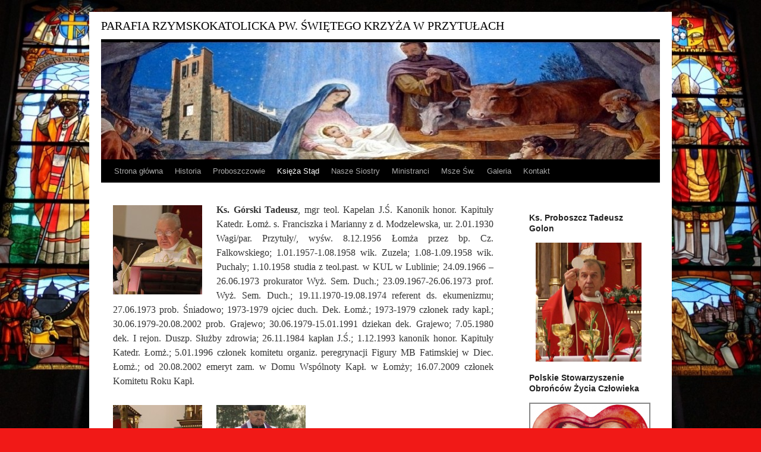

--- FILE ---
content_type: text/html; charset=UTF-8
request_url: http://www.parafiaprzytuly.pl/ksieza-stad/
body_size: 14306
content:
<!DOCTYPE html>
<html lang="pl-PL">
<head>
<meta charset="UTF-8" />
<title>Księża Stąd | PARAFIA RZYMSKOKATOLICKA PW. ŚWIĘTEGO KRZYŻA W PRZYTUŁACH</title>
<link rel="profile" href="http://gmpg.org/xfn/11" />
<link rel="stylesheet" type="text/css" media="all" href="http://www.parafiaprzytuly.pl/wp-content/themes/twentyten/style.css" />
<link rel="pingback" href="http://www.parafiaprzytuly.pl/xmlrpc.php" />
<meta name='robots' content='max-image-preview:large' />
<link rel='dns-prefetch' href='//s.w.org' />
<link rel="alternate" type="application/rss+xml" title="PARAFIA RZYMSKOKATOLICKA PW. ŚWIĘTEGO KRZYŻA W PRZYTUŁACH &raquo; Kanał z wpisami" href="http://www.parafiaprzytuly.pl/feed/" />
<link rel="alternate" type="application/rss+xml" title="PARAFIA RZYMSKOKATOLICKA PW. ŚWIĘTEGO KRZYŻA W PRZYTUŁACH &raquo; Kanał z komentarzami" href="http://www.parafiaprzytuly.pl/comments/feed/" />
		<script type="text/javascript">
			window._wpemojiSettings = {"baseUrl":"https:\/\/s.w.org\/images\/core\/emoji\/13.0.1\/72x72\/","ext":".png","svgUrl":"https:\/\/s.w.org\/images\/core\/emoji\/13.0.1\/svg\/","svgExt":".svg","source":{"concatemoji":"http:\/\/www.parafiaprzytuly.pl\/wp-includes\/js\/wp-emoji-release.min.js?ver=5.7.14"}};
			!function(e,a,t){var n,r,o,i=a.createElement("canvas"),p=i.getContext&&i.getContext("2d");function s(e,t){var a=String.fromCharCode;p.clearRect(0,0,i.width,i.height),p.fillText(a.apply(this,e),0,0);e=i.toDataURL();return p.clearRect(0,0,i.width,i.height),p.fillText(a.apply(this,t),0,0),e===i.toDataURL()}function c(e){var t=a.createElement("script");t.src=e,t.defer=t.type="text/javascript",a.getElementsByTagName("head")[0].appendChild(t)}for(o=Array("flag","emoji"),t.supports={everything:!0,everythingExceptFlag:!0},r=0;r<o.length;r++)t.supports[o[r]]=function(e){if(!p||!p.fillText)return!1;switch(p.textBaseline="top",p.font="600 32px Arial",e){case"flag":return s([127987,65039,8205,9895,65039],[127987,65039,8203,9895,65039])?!1:!s([55356,56826,55356,56819],[55356,56826,8203,55356,56819])&&!s([55356,57332,56128,56423,56128,56418,56128,56421,56128,56430,56128,56423,56128,56447],[55356,57332,8203,56128,56423,8203,56128,56418,8203,56128,56421,8203,56128,56430,8203,56128,56423,8203,56128,56447]);case"emoji":return!s([55357,56424,8205,55356,57212],[55357,56424,8203,55356,57212])}return!1}(o[r]),t.supports.everything=t.supports.everything&&t.supports[o[r]],"flag"!==o[r]&&(t.supports.everythingExceptFlag=t.supports.everythingExceptFlag&&t.supports[o[r]]);t.supports.everythingExceptFlag=t.supports.everythingExceptFlag&&!t.supports.flag,t.DOMReady=!1,t.readyCallback=function(){t.DOMReady=!0},t.supports.everything||(n=function(){t.readyCallback()},a.addEventListener?(a.addEventListener("DOMContentLoaded",n,!1),e.addEventListener("load",n,!1)):(e.attachEvent("onload",n),a.attachEvent("onreadystatechange",function(){"complete"===a.readyState&&t.readyCallback()})),(n=t.source||{}).concatemoji?c(n.concatemoji):n.wpemoji&&n.twemoji&&(c(n.twemoji),c(n.wpemoji)))}(window,document,window._wpemojiSettings);
		</script>
		<style type="text/css">
img.wp-smiley,
img.emoji {
	display: inline !important;
	border: none !important;
	box-shadow: none !important;
	height: 1em !important;
	width: 1em !important;
	margin: 0 .07em !important;
	vertical-align: -0.1em !important;
	background: none !important;
	padding: 0 !important;
}
</style>
	<link rel='stylesheet' id='wp-block-library-css'  href='http://www.parafiaprzytuly.pl/wp-includes/css/dist/block-library/style.min.css?ver=5.7.14' type='text/css' media='all' />
<link rel='stylesheet' id='wppa_style-css'  href='http://www.parafiaprzytuly.pl/wp-content/plugins/wp-photo-album-plus/theme/wppa-style.css?ver=5.7.14' type='text/css' media='all' />
<script type='text/javascript' src='http://www.parafiaprzytuly.pl/wp-includes/js/jquery/jquery.min.js?ver=3.5.1' id='jquery-core-js'></script>
<script type='text/javascript' src='http://www.parafiaprzytuly.pl/wp-includes/js/jquery/jquery-migrate.min.js?ver=3.3.2' id='jquery-migrate-js'></script>
<script type='text/javascript' src='http://www.parafiaprzytuly.pl/wp-content/plugins/wp-photo-album-plus/wppa-slideshow.js?ver=5.7.14' id='wppa_slideshow-js'></script>
<script type='text/javascript' src='http://www.parafiaprzytuly.pl/wp-content/plugins/wp-photo-album-plus/wppa-theme.js?ver=5.7.14' id='wppa_theme_js-js'></script>
<link rel="https://api.w.org/" href="http://www.parafiaprzytuly.pl/wp-json/" /><link rel="alternate" type="application/json" href="http://www.parafiaprzytuly.pl/wp-json/wp/v2/pages/2691" /><link rel="EditURI" type="application/rsd+xml" title="RSD" href="http://www.parafiaprzytuly.pl/xmlrpc.php?rsd" />
<link rel="wlwmanifest" type="application/wlwmanifest+xml" href="http://www.parafiaprzytuly.pl/wp-includes/wlwmanifest.xml" /> 
<meta name="generator" content="WordPress 5.7.14" />
<link rel="canonical" href="http://www.parafiaprzytuly.pl/ksieza-stad/" />
<link rel='shortlink' href='http://www.parafiaprzytuly.pl/?p=2691' />
<link rel="alternate" type="application/json+oembed" href="http://www.parafiaprzytuly.pl/wp-json/oembed/1.0/embed?url=http%3A%2F%2Fwww.parafiaprzytuly.pl%2Fksieza-stad%2F" />
<link rel="alternate" type="text/xml+oembed" href="http://www.parafiaprzytuly.pl/wp-json/oembed/1.0/embed?url=http%3A%2F%2Fwww.parafiaprzytuly.pl%2Fksieza-stad%2F&#038;format=xml" />
<style type="text/css" id="custom-background-css">
body.custom-background { background-color: #f11917; background-image: url("http://www.parafiaprzytuly.pl/wp-content/uploads/2012/02/witrazd-Kopiowanie.jpg"); background-position: left top; background-size: cover; background-repeat: no-repeat; background-attachment: fixed; }
</style>
	
<!-- WPPA+ Runtime parameters -->
<script type="text/javascript">
/* <![CDATA[ */
	wppaBackgroundColorImage = "#eeeeee";
	wppaPopupLinkType = "photo";
	wppaFadeInAfterFadeOut = false;
	wppaAnimationSpeed = 0;
	wppaImageDirectory = "http://www.parafiaprzytuly.pl/wp-content/plugins/wp-photo-album-plus/images/";
	wppaAutoCoumnWidth = false;
	wppaThumbnailAreaDelta = 9;
	wppaTextFrameDelta = 179;
	wppaBoxDelta = 16;
	wppaSlideShowTimeOut = 2500;
	wppaPreambule = 4;
	wppaFilmShowGlue = true;
	wppaSlideShow = "Slideshow";
	wppaStart = "Start";
	wppaStop = "Stop";
	wppaPhoto = "Photo";
	wppaOf = "of";
	wppaPreviousPhoto = "Previous photo";
	wppaNextPhoto = "Next photo";
	wppaPrevP = "Prev.";
	wppaNextP = "Next";
	wppaUserName = "18.222.40.127";
	wppaRatingOnce = false;
	wppaPleaseName = "Please enter your name";
	wppaPleaseEmail = "Please enter a valid email address";
	wppaPleaseComment = "Please enter a comment";
	wppaBGcolorNumbar = "#cccccc";
	wppaBcolorNumbar = "#cccccc";
	wppaBGcolorNumbarActive = "#333333";
	wppaBcolorNumbarActive = "#333333";
	wppaNumbarMax = "10";
/* ]]> */
</script>

<!-- WPPA+ Rendering enabled -->
<link rel="icon" href="http://www.parafiaprzytuly.pl/favicon.ico" />
<link rel="shortcut icon" href="http://www.parafiaprzytuly.pl/favicon.ico" />
</head>

<body class="page-template-default page page-id-2691 custom-background">
<div id="wrapper" class="hfeed">
	<div id="header">
		<div id="masthead">
			<div id="branding" role="banner">
								<div id="site-title">
					<span>
						<a href="http://www.parafiaprzytuly.pl/" title="PARAFIA RZYMSKOKATOLICKA PW. ŚWIĘTEGO KRZYŻA W PRZYTUŁACH" rel="home">PARAFIA RZYMSKOKATOLICKA PW. ŚWIĘTEGO KRZYŻA W PRZYTUŁACH</a>
					</span>
				</div>
				<div id="site-description"></div>

										<img src="http://www.parafiaprzytuly.pl/wp-content/uploads/2012/12/cropped-bn.jpg" width="940" height="198" alt="" />
								</div><!-- #branding -->

			<div id="access" role="navigation">
			  				<div class="skip-link screen-reader-text"><a href="#content" title="Przeskocz do treści">Przeskocz do treści</a></div>
								<div class="menu"><ul>
<li ><a href="http://www.parafiaprzytuly.pl/">Strona główna</a></li><li class="page_item page-item-42"><a href="http://www.parafiaprzytuly.pl/historia/">Historia</a></li>
<li class="page_item page-item-37"><a href="http://www.parafiaprzytuly.pl/duszpasterze/">Proboszczowie</a></li>
<li class="page_item page-item-2691 current_page_item"><a href="http://www.parafiaprzytuly.pl/ksieza-stad/" aria-current="page">Księża Stąd</a></li>
<li class="page_item page-item-1232"><a href="http://www.parafiaprzytuly.pl/siostry-zakonne-pochodzace-z-parafii/">Nasze Siostry</a></li>
<li class="page_item page-item-11 page_item_has_children"><a href="http://www.parafiaprzytuly.pl/pielgrzymki/">Ministranci</a>
<ul class='children'>
	<li class="page_item page-item-746"><a href="http://www.parafiaprzytuly.pl/pielgrzymki/ministranci-parafii-prztuly/">Ministranci parafii Prztuły</a></li>
	<li class="page_item page-item-195"><a href="http://www.parafiaprzytuly.pl/pielgrzymki/ministranci-w-liturgii-2/">Ministranci w liturgii</a></li>
	<li class="page_item page-item-203"><a href="http://www.parafiaprzytuly.pl/pielgrzymki/zasady-ministranta/">Zasady ministranta</a></li>
	<li class="page_item page-item-207"><a href="http://www.parafiaprzytuly.pl/pielgrzymki/zasady-lektora/">Zasady lektora</a></li>
	<li class="page_item page-item-219"><a href="http://www.parafiaprzytuly.pl/pielgrzymki/patroni-ministrantow/">Patroni ministrantów</a></li>
	<li class="page_item page-item-222"><a href="http://www.parafiaprzytuly.pl/pielgrzymki/modlitwy-do-patronow/">Modlitwy do patronów</a></li>
	<li class="page_item page-item-237"><a href="http://www.parafiaprzytuly.pl/pielgrzymki/hymn-ministrancki/">Hymn ministrancki</a></li>
	<li class="page_item page-item-252"><a href="http://www.parafiaprzytuly.pl/pielgrzymki/modlitwy/">Modlitwy</a></li>
	<li class="page_item page-item-290"><a href="http://www.parafiaprzytuly.pl/pielgrzymki/slowniczek-a-o/">Słowniczek a-o</a></li>
	<li class="page_item page-item-294 page_item_has_children"><a href="http://www.parafiaprzytuly.pl/pielgrzymki/slowniczek-o-z/">Słowniczek o-ż</a>
	<ul class='children'>
		<li class="page_item page-item-496 page_item_has_children"><a href="http://www.parafiaprzytuly.pl/pielgrzymki/slowniczek-o-z/496-2/">#496 (bez tytułu)</a>
		<ul class='children'>
			<li class="page_item page-item-2092"><a href="http://www.parafiaprzytuly.pl/pielgrzymki/slowniczek-o-z/496-2/2092-2/">10 rocznica</a></li>
			<li class="page_item page-item-2275"><a href="http://www.parafiaprzytuly.pl/pielgrzymki/slowniczek-o-z/496-2/2275-2/">NIEPOKALANE POCZĘCIE</a></li>
			<li class="page_item page-item-2860"><a href="http://www.parafiaprzytuly.pl/pielgrzymki/slowniczek-o-z/496-2/o-hubert-lipinski/">o Hubert Lipiński</a></li>
			<li class="page_item page-item-2177"><a href="http://www.parafiaprzytuly.pl/pielgrzymki/slowniczek-o-z/496-2/odwiedziny/">Odwiedziny</a></li>
			<li class="page_item page-item-2189"><a href="http://www.parafiaprzytuly.pl/pielgrzymki/slowniczek-o-z/496-2/podwyzszenie-krzyza-swietego/">Podwyższenie Krzyża Świętego</a></li>
			<li class="page_item page-item-1740"><a href="http://www.parafiaprzytuly.pl/pielgrzymki/slowniczek-o-z/496-2/sroda-popielcowa-2/">Środa Popielcowa</a></li>
			<li class="page_item page-item-2150"><a href="http://www.parafiaprzytuly.pl/pielgrzymki/slowniczek-o-z/496-2/sw-piotr-i-pawel/">Św. Piotr i Paweł</a></li>
			<li class="page_item page-item-19"><a href="http://www.parafiaprzytuly.pl/pielgrzymki/slowniczek-o-z/496-2/chrzest/">Chrzest</a></li>
			<li class="page_item page-item-23"><a href="http://www.parafiaprzytuly.pl/pielgrzymki/slowniczek-o-z/496-2/slub/">Ślub</a></li>
			<li class="page_item page-item-25"><a href="http://www.parafiaprzytuly.pl/pielgrzymki/slowniczek-o-z/496-2/pogrzeb/">Pogrzeb</a></li>
			<li class="page_item page-item-944"><a href="http://www.parafiaprzytuly.pl/pielgrzymki/slowniczek-o-z/496-2/wielki-post/">Wielki Post</a></li>
			<li class="page_item page-item-710"><a href="http://www.parafiaprzytuly.pl/pielgrzymki/slowniczek-o-z/496-2/swieto-mb-gromnicznej/">Święto MB Gromnicznej</a></li>
			<li class="page_item page-item-512"><a href="http://www.parafiaprzytuly.pl/pielgrzymki/slowniczek-o-z/496-2/nowy-biskup/">Nowy Biskup</a></li>
			<li class="page_item page-item-1138"><a href="http://www.parafiaprzytuly.pl/pielgrzymki/slowniczek-o-z/496-2/boze-cialo/">Boże Ciało</a></li>
			<li class="page_item page-item-600"><a href="http://www.parafiaprzytuly.pl/pielgrzymki/slowniczek-o-z/496-2/swieto-niepokalanego-poczecia-nmp/">Święto Niepokalanego Poczęcia NMP</a></li>
			<li class="page_item page-item-636"><a href="http://www.parafiaprzytuly.pl/pielgrzymki/slowniczek-o-z/496-2/adwent/">Adwent</a></li>
			<li class="page_item page-item-1157"><a href="http://www.parafiaprzytuly.pl/pielgrzymki/slowniczek-o-z/496-2/najswietsze-serce-pana-jezusa/">Najświętsze Serce Pana Jezusa</a></li>
			<li class="page_item page-item-645"><a href="http://www.parafiaprzytuly.pl/pielgrzymki/slowniczek-o-z/496-2/je-ks-bp-janusz-stepnowski-nowy-ordynariusz-lomzynski/">JE ks. bp. Janusz Stepnowski nowy ordynariusz łomżyński</a></li>
			<li class="page_item page-item-960"><a href="http://www.parafiaprzytuly.pl/pielgrzymki/slowniczek-o-z/496-2/rekolekcje-wielkopostne/">Rekolekcje Wielkopostne</a></li>
			<li class="page_item page-item-778"><a href="http://www.parafiaprzytuly.pl/pielgrzymki/slowniczek-o-z/496-2/caritas/">Caritas</a></li>
			<li class="page_item page-item-806"><a href="http://www.parafiaprzytuly.pl/pielgrzymki/slowniczek-o-z/496-2/sroda-popielcowa/">Środa Popielcowa</a></li>
			<li class="page_item page-item-988"><a href="http://www.parafiaprzytuly.pl/pielgrzymki/slowniczek-o-z/496-2/wielki-tydzien/">Wielki Tydzień</a></li>
			<li class="page_item page-item-1020"><a href="http://www.parafiaprzytuly.pl/pielgrzymki/slowniczek-o-z/496-2/swiete-triduum-paschalne/">Święte Triduum Paschalne</a></li>
			<li class="page_item page-item-1093"><a href="http://www.parafiaprzytuly.pl/pielgrzymki/slowniczek-o-z/496-2/nabozenstwo-majowe/">Nabożeństwo majowe</a></li>
			<li class="page_item page-item-1119"><a href="http://www.parafiaprzytuly.pl/pielgrzymki/slowniczek-o-z/496-2/zielone-swiatki/">Zielone Świątki</a></li>
			<li class="page_item page-item-1181"><a href="http://www.parafiaprzytuly.pl/pielgrzymki/slowniczek-o-z/496-2/jasna-gora/">Jasna Góra</a></li>
			<li class="page_item page-item-1384"><a href="http://www.parafiaprzytuly.pl/pielgrzymki/slowniczek-o-z/496-2/tydzien-milosierdzia/">Tydzień Miłosierdzia</a></li>
			<li class="page_item page-item-1199"><a href="http://www.parafiaprzytuly.pl/pielgrzymki/slowniczek-o-z/496-2/tydzien-sw-krzysztofa/">Tydzień św. Krzysztofa</a></li>
			<li class="page_item page-item-1404"><a href="http://www.parafiaprzytuly.pl/pielgrzymki/slowniczek-o-z/496-2/rok-wiary/">Rok Wiary</a></li>
			<li class="page_item page-item-1416"><a href="http://www.parafiaprzytuly.pl/pielgrzymki/slowniczek-o-z/496-2/kal/">kal</a></li>
			<li class="page_item page-item-1482"><a href="http://www.parafiaprzytuly.pl/pielgrzymki/slowniczek-o-z/496-2/caritas-bliznim/">Caritas Bliźnim</a></li>
			<li class="page_item page-item-1528"><a href="http://www.parafiaprzytuly.pl/pielgrzymki/slowniczek-o-z/496-2/porzadek-adoracji-przy-grobie-panskim/">PORZĄDEK ADORACJI PRZY GROBIE PAŃSKIM</a></li>
			<li class="page_item page-item-1630"><a href="http://www.parafiaprzytuly.pl/pielgrzymki/slowniczek-o-z/496-2/wniebowziecie-najswietszej-maryi-panny/">Wniebowzięcie Najświętszej Maryi Panny</a></li>
			<li class="page_item page-item-1788"><a href="http://www.parafiaprzytuly.pl/pielgrzymki/slowniczek-o-z/496-2/rekolekcje-wielkopostne-2014r/">Rekolekcje Wielkopostne 2014r</a></li>
			<li class="page_item page-item-2447"><a href="http://www.parafiaprzytuly.pl/pielgrzymki/slowniczek-o-z/496-2/matki-bozej-siewnej/">Matki Bozej Siewnej</a></li>
			<li class="page_item page-item-1857"><a href="http://www.parafiaprzytuly.pl/pielgrzymki/slowniczek-o-z/496-2/uroczystosc-najswietszego-ciala-i-krwi-chrystusa/">Uroczystość Najświętszego Ciała i Krwi Chrystusa</a></li>
			<li class="page_item page-item-2003"><a href="http://www.parafiaprzytuly.pl/pielgrzymki/slowniczek-o-z/496-2/wszystkich-swietych/">Wszystkich Świętych</a></li>
		</ul>
</li>
	</ul>
</li>
</ul>
</li>
<li class="page_item page-item-39 page_item_has_children"><a href="http://www.parafiaprzytuly.pl/msze-sw/">Msze Św.</a>
<ul class='children'>
	<li class="page_item page-item-244"><a href="http://www.parafiaprzytuly.pl/msze-sw/struktura-mszy-swietej/">Struktura Mszy Świętej</a></li>
	<li class="page_item page-item-298"><a href="http://www.parafiaprzytuly.pl/msze-sw/swieta-nakazane/">Święta nakazane</a></li>
	<li class="page_item page-item-303 page_item_has_children"><a href="http://www.parafiaprzytuly.pl/msze-sw/liturgia/">Liturgia</a>
	<ul class='children'>
		<li class="page_item page-item-547 page_item_has_children"><a href="http://www.parafiaprzytuly.pl/msze-sw/liturgia/rok-liturgiczny/">Rok liturgiczny</a>
		<ul class='children'>
			<li class="page_item page-item-552"><a href="http://www.parafiaprzytuly.pl/msze-sw/liturgia/rok-liturgiczny/swieta-ruchome-rozklad-cykli-niedzielnych-i-powszednich/">Święta ruchome, rozkład cykli niedzielnych i powszednich</a></li>
			<li class="page_item page-item-560"><a href="http://www.parafiaprzytuly.pl/msze-sw/liturgia/rok-liturgiczny/pierwszenstwo-dni-liturgicznych/">Pierwszeństwo dni liturgicznych</a></li>
		</ul>
</li>
		<li class="page_item page-item-310"><a href="http://www.parafiaprzytuly.pl/msze-sw/liturgia/znaki-i-symbole-liturgiczne/">Znaki i symbole liturgiczne</a></li>
		<li class="page_item page-item-316"><a href="http://www.parafiaprzytuly.pl/msze-sw/liturgia/przedmioty-liturgiczne/">Przedmioty liturgiczne</a></li>
		<li class="page_item page-item-386"><a href="http://www.parafiaprzytuly.pl/msze-sw/liturgia/szaty-liturgiczne/">Szaty liturgiczne</a></li>
		<li class="page_item page-item-414"><a href="http://www.parafiaprzytuly.pl/msze-sw/liturgia/kolory-szat-liturgicznych/">Kolory szat liturgicznych</a></li>
		<li class="page_item page-item-439"><a href="http://www.parafiaprzytuly.pl/msze-sw/liturgia/ksiegi-liturgiczne/">Księgi liturgiczne</a></li>
		<li class="page_item page-item-458"><a href="http://www.parafiaprzytuly.pl/msze-sw/liturgia/funkcje-w-zgromadzeniu-lit/">Funkcje w zgromadzeniu liturgicznym</a></li>
		<li class="page_item page-item-464"><a href="http://www.parafiaprzytuly.pl/msze-sw/liturgia/funkcje-i-stopnie-sluzby-liturgicznej/">Funkcje i stopnie służby liturgicznej</a></li>
		<li class="page_item page-item-467"><a href="http://www.parafiaprzytuly.pl/msze-sw/liturgia/sakramentalia/">Sakramentalia</a></li>
	</ul>
</li>
</ul>
</li>
<li class="page_item page-item-4 page_item_has_children"><a href="http://www.parafiaprzytuly.pl/galeria/">Galeria</a>
<ul class='children'>
	<li class="page_item page-item-3985"><a href="http://www.parafiaprzytuly.pl/galeria/2025-2/">2025</a></li>
	<li class="page_item page-item-3900"><a href="http://www.parafiaprzytuly.pl/galeria/2024-2/">2024</a></li>
	<li class="page_item page-item-3789"><a href="http://www.parafiaprzytuly.pl/galeria/2023-2/">2023</a></li>
	<li class="page_item page-item-3702"><a href="http://www.parafiaprzytuly.pl/galeria/2022-2/">2022</a></li>
	<li class="page_item page-item-3537"><a href="http://www.parafiaprzytuly.pl/galeria/2021-2/">2021</a></li>
	<li class="page_item page-item-3457"><a href="http://www.parafiaprzytuly.pl/galeria/2020-2/">2020</a></li>
	<li class="page_item page-item-3067"><a href="http://www.parafiaprzytuly.pl/galeria/2019-2/">2019</a></li>
	<li class="page_item page-item-2880"><a href="http://www.parafiaprzytuly.pl/galeria/2018-2/">2018</a></li>
	<li class="page_item page-item-2574"><a href="http://www.parafiaprzytuly.pl/galeria/2017-2/">2017</a></li>
	<li class="page_item page-item-2300"><a href="http://www.parafiaprzytuly.pl/galeria/2016-2/">2016</a></li>
	<li class="page_item page-item-2041"><a href="http://www.parafiaprzytuly.pl/galeria/2015-2/">2015</a></li>
	<li class="page_item page-item-1722"><a href="http://www.parafiaprzytuly.pl/galeria/galeria-2014/">2014</a></li>
	<li class="page_item page-item-1467"><a href="http://www.parafiaprzytuly.pl/galeria/2013-2/">2013</a></li>
	<li class="page_item page-item-738"><a href="http://www.parafiaprzytuly.pl/galeria/2012-2/">2012</a></li>
	<li class="page_item page-item-723"><a href="http://www.parafiaprzytuly.pl/galeria/2011-2/">2011</a></li>
</ul>
</li>
<li class="page_item page-item-2"><a href="http://www.parafiaprzytuly.pl/przykladowa-strona/">Kontakt</a></li>
</ul></div>
			</div><!-- #access -->
		</div><!-- #masthead -->
	</div><!-- #header -->

	<div id="main">

		<div id="container">
			<div id="content" role="main">

			

				<div id="post-2691" class="post-2691 page type-page status-publish hentry">
											<h1 class="entry-title">Księża Stąd</h1>
					
					<div class="entry-content">
						<p><a href="http://www.parafiaprzytuly.pl/wp-content/uploads/2017/10/039-2d2.jpg"><img loading="lazy" class="alignleft size-thumbnail wp-image-2746" title="039 (2)d" src="http://www.parafiaprzytuly.pl/wp-content/uploads/2017/10/039-2d2-150x150.jpg" alt="" width="150" height="150" /></a></p>
<p style="text-align: justify;"><strong>Ks. Górski Tadeusz</strong>, mgr teol. Kapelan J.Ś. Kanonik honor. Kapituły Katedr. Łomż. s. Franciszka i Marianny z d. Modzelewska, ur. 2.01.1930 Wagi/par. Przytuły/, wyśw. 8.12.1956 Łomża przez bp. Cz. Falkowskiego; 1.01.1957-1.08.1958 wik. Zuzela; 1.08-1.09.1958 wik. Puchaly; 1.10.1958 studia z teol.past. w KUL w Lublinie; 24.09.1966 &#8211; 26.06.1973 prokurator Wyż. Sem. Duch.; 23.09.1967-26.06.1973 prof. Wyż. Sem. Duch.; 19.11.1970-19.08.1974 referent ds. ekumenizmu; 27.06.1973 prob. Śniadowo; 1973-1979 ojciec duch. Dek. Łomż.; 1973-1979 członek rady kapł.; 30.06.1979-20.08.2002 prob. Grajewo; 30.06.1979-15.01.1991 dziekan dek. Grajewo; 7.05.1980 dek. I rejon. Duszp. Służby zdrowia; 26.11.1984 kapłan J.Ś.; 1.12.1993 kanonik honor. Kapituły Katedr. Łomż.; 5.01.1996 członek komitetu organiz. peregrynacji Figury MB Fatimskiej w Diec. Łomż.; od 20.08.2002 emeryt zam. w Domu Wspólnoty Kapł. w Łomży; 16.07.2009 członek Komitetu Roku Kapł.</p>
<p style="text-align: justify;"><a href="http://www.parafiaprzytuly.pl/wp-content/uploads/2017/10/011d.jpg"><img loading="lazy" class="alignleft size-thumbnail wp-image-2748" title="011d" src="http://www.parafiaprzytuly.pl/wp-content/uploads/2017/10/011d-150x150.jpg" alt="" width="150" height="150" /></a><a href="http://www.parafiaprzytuly.pl/wp-content/uploads/2017/10/ks-gorski-t.jpg"><img loading="lazy" class="alignleft size-thumbnail wp-image-2752" title="ks gorski t" src="http://www.parafiaprzytuly.pl/wp-content/uploads/2017/10/ks-gorski-t-150x150.jpg" alt="" width="150" height="150" /></a></p>
<hr />
<p style="text-align: justify;"><strong><a href="http://www.parafiaprzytuly.pl/wp-content/uploads/2017/10/001.jpg"><img loading="lazy" class="alignleft size-thumbnail wp-image-2844" title="001" src="http://www.parafiaprzytuly.pl/wp-content/uploads/2017/10/001-150x150.jpg" alt="" width="150" height="150" /></a>O. Hubert Fabian Lipiński</strong> urodził się 20 stycznia 1935 roku we wsi Obrytki (gmina Przytuły, powiat łomżyński) jako syn Stanisława i Marianny zd. Rogowska. Na chrzcie świętym otrzymał imię Fabian. Szkołę powszechną ukończył w Przytułach. W roku 1949 został przyjęty do Małego Seminarium w Niepokalanowie, gdzie ukończył klasę VIII i IX. Dnia 1 lipca 1951 roku szesnastoletni Fabian Lipiński zwrócił się z prośbą do ówczesnego Prowincjała O. Hadriana Leduchowskiego o przyjęcie do Zakonu. W liście napisał m. in. „Do wstąpienia do Zakonu OO. Franciszkanów skłaniają mnie następujące pobudki:<br />
1. Czuję w sobie coś pociągającego mnie do stanu kapłańskiego już od szóstej klasy szkoły powszechnej.<br />
2. Będąc w Seminarium w Niepokalanowie czułem się szczęśliwszym niż gdzie indziej, ponieważ powołanie to w sobie bardziej utrwaliłem.<br />
3. Chcę całkowicie oddać się Bogu i Jemu tylko służyć i być Jego własnością.<br />
Ufam, że pragnienie moje pochodzi od Boga i przy pomocy Jego łaski osiągnę cel, jaki jest mi przeznaczony w zamiarach Opatrzności, a teraz poddaję się zupełnie decyzji Najprzewielebniejszego Ojca Prowincjała, który jako zastępca Boga na ziemi wskaże mi drogę, jaką mam postępować”.<br />
Dnia 30 sierpnia 1951 roku Fabian Lipiński, który w Zakonie otrzymał imię Hubert, rozpoczął nowicjat w Łagiewnikach koło Łodzi. Ukończył go złożeniem pierwszej profesji zakonnej w dniu 31 sierpnia 1952 r. Prosząc Prowincjała o dopuszczenie do złożenia pierwszych ślubów pisał: „Decyzję tę powziąłem zupełnie dobrowolnie, świadomy obowiązków życia zakonnego, szczególnie odnoszących się do zachowania ślubów, Reguły i Konstytucji zakonnych”. W latach 1952-1954 w Niepokalanowie kontynuował naukę w zakresie szkoły średniej uwieńczoną zdaniem egzaminu maturalnego. W latach 1954-1960 odbył studia filozoficzno-teologiczne: filozofię studiował w Łagiewnikach koło Łodzi, teologię w Krakowie, a ostatni rok ponownie w Łagiewnikach koło Łodzi. Profesję wieczystą złożył 4 października 1956 r. w Krakowie. Święcenia kapłańskie otrzymał 7 lutego 1960 r.<br />
Po święceniach kapłańskich O. Hubert Fabian Lipiński został skierowany do klasztoru i sanktuarium Matki Bożej w Cudy Wielmożnej w Poznaniu, gdzie posługiwał duszpastersko przez rok. W lipcu 1961 roku został przeniesiony do Kołobrzegu, gdzie przez 4 lata posługiwał jako wikariusz parafii św. Marcina. W sierpniu 1965 roku został przeniesiony do Gdyni, gdzie przez trzy lata posługiwał duszpastersko w parafii św. Antoniego z Padwy. We wrześniu 1968 r. został przeniesiony do Lublina celem podjęcia studiów na Wydziale Teologicznym Katolickiego Uniwersytetu Lubelskiego. Uwieńczył je w 1971 roku uzyskaniem tytułu magistra licencjusza teologii. W lipcu 1971 roku został przeniesiony do Niepokalanowa, gdzie przez 7 lat pełnił funkcję proboszcza tamtejszej parafii. Współpracując z gwardianem klasztoru brał czynny udział w przygotowaniu i przebiegu uroczystości związanych z beatyfikacją o. Maksymiliana Marii Kolbego, w uroczystościach pobeatyfikacyjnych, w uroczystościach franciszkańskich z okazji 750-lecia śmierci św. Franciszka, w uroczystościach 50-lecia klasztoru i 25-lecia parafii w Niepokalanowie. W tym samym okresie, od 1972 do 1978, był przewodniczącym Prowincjalnej Komisji ds. Apostolstwa. W trakcie swego pobytu w Niepokalanowie otrzymał roczny urlop naukowy podejmując studia na Międzynarodowym Instytucie Pastoralnym Lumen Vitae w Brukseli (1973-1974). W roku 1978 został przeniesiony do Gdańska, gdzie przez pięć lat posługiwał jako duszpasterz akademicki. W sierpniu 1983 r. został przeniesiony do Elbląga, gdzie przez trzy lata pełnił urząd gwardiana klasztoru, proboszcza parafii św. Pawła oraz dziekana dekanatu Elbląg II.<br />
9 sierpnia 1983 r., podczas Kapituły prowincjalnej Prowincji Matki Bożej Niepokalanej, O. Hubert złożył wniosek następującej treści: „Biorąc pod uwagę wielkie wydarzenie kanonizacji O. Maksymiliana Marii Kolbego naszego współbrata i członka tej Prowincji przedkładam wniosek utworzenia nowej prowincji naszego zakonu w Polsce pod wezwaniem św. Maksymiliana Marii Kolbego. […] Ponieważ sprawa jest poważna i trudna nie przedkładam wniosku pod głosowanie, ale pod dyskusję (ewentualność utworzenia specjalnej grupy do rozpatrzenia tej sprawy). Wiążące decyzje niech podejmie Kapituła nadzwyczajna ewentualnie najbliższa Kapituła zwyczajna”. Owocem tego wniosku było powołanie do życia w 1986 roku Prowincji Św. Maksymiliana Marii Kolbego. Na pierwszej kapitule nowo powstałej prowincji w dniu 7 października 1986 r. O. Hubert został wybrany wikariuszem prowincji. Objął również urząd gwardiana klasztoru w Gdyni i proboszcza parafii św. Antoniego z Padwy.<br />
Na Kapitule generalnej Zakonu w Asyżu w maju 1989 roku został wybrany Asystentem generalnym Konferencji Europy Wschodniej (CEO). Urząd ten pełnił przez dwie kadencje, czyli 12 lat, do roku 2001. Czas asystentury O. Huberta przypadł na okres upadku reżimu komunistycznego w krajach bloku socjalistycznego, co pozwoliło na rozkwit duchowy, duszpasterski i ewangelizacyjny jurysdykcji polskich, na odrodzenie życia zakonnego w Czechach i Słowacji, w Rumunii, Bułgarii, na Węgrzech i w byłych republikach Związku Radzieckiego: na Litwie, Ukrainie i Białorusi oraz na podjęcie dzieła ewangelizacji w Uzbekistanie, Kałmucji i w samej Rosji. O. Hubert, z wrodzonym sobie entuzjazmem, angażował wszystkie swoje siły w rozwój życia chrześcijańskiego i zakonnego na terenach powierzonych jego pieczy. Dzięki pomocy finansowej Kurii generalnej z Rzymu możliwe było wybudowanie nowych świątyń, klasztorów i domów formacyjnych oraz prowadzenie edukacji na wszystkich poziomach formacji w poszczególnych jurysdykcjach Konferencji. Szczegółową relację ze swojej posługi jako Asystenta generalnego CEO, przybliżając jednocześnie rzeczywistość odradzającego się Kościoła i Zakonu w Europie Środkowo-wschodniej, zawarł O. Hubert w książce pt. „Spotkania z braćmi w Europie Środkowej i Wschodniej w latach przełomu 1990-2000”. Pełniąc urząd Asystenta generalnego O. Hubert podjął studia na Wydziale Prawa Kanonicznego Uniwersytetu Laterańskiego w Rzymie, które uwieńczył uzyskaniem tytułu doktora prawa kanonicznego w kwietniu 2000 r.<br />
W roku 2001, po zakończeniu posługi Asystenta generalnego, powrócił do Gdańska, gdzie przez dwa lata pełnił funkcję wicedyrektora dzieła specjalnego Prowincji, jakim jest Dom Pojednania i Spotkań im. Św. Maksymiliana M. Kolbego. W roku 2003 został przeniesiony do klasztoru w Olsztynie, gdzie przez rok posługiwał duszpastersko w parafii św. Maksymiliana Marii Kolbego. VI Kapituła Prowincjalna Zwyczajna powierzyła mu obowiązek gwardiana klasztoru w Gnieźnie. Jako proboszcz, kustosz sanktuarium Matki Bożej Pocieszenia oraz członek rady kapłańskiej przez 4 lata gorliwie służył Kościołowi Archidiecezji Gnieźnieńskiej. Z dniem 1 lipca 2008 roku został przeniesiony do klasztoru w Poznaniu, gdzie do dnia swojej śmierci posługiwał w sanktuarium Matki Bożej w Cudy Wielmożnej.<br />
Droga ziemskiego pielgrzymowania naszego Współbrata dobiegła końca dnia 16 grudnia 2009 roku. Odszedł od nas po nagrodę od Pana w 75. roku życia, w 58. roku życia zakonnego i 50. roku kapłaństwa.<br />
Jego śmierć pogrążyła w bólu i żałobie Rodzeństwo, Rodzinę, Współbraci w kraju i zagranicą oraz tych, którzy Go znali, szanowali i czuli się z Nim związani.</p>
<p style="text-align: justify;">Życiorys o. Huberta (o. Piotr Łotysz, Sekretarz Prowincji)</p>
<p><a href="http://www.parafiaprzytuly.pl/wp-content/uploads/2017/10/017d.jpg"><img loading="lazy" class="alignleft size-thumbnail wp-image-2853" title="017d" src="http://www.parafiaprzytuly.pl/wp-content/uploads/2017/10/017d-150x150.jpg" alt="" width="150" height="150" /></a></p>
<p style="text-align: justify;"><a href="http://www.parafiaprzytuly.pl/wp-content/uploads/2017/10/020d.jpg"><img loading="lazy" class="alignleft size-thumbnail wp-image-2855" title="020d" src="http://www.parafiaprzytuly.pl/wp-content/uploads/2017/10/020d-150x150.jpg" alt="" width="150" height="150" /></a><a href="http://www.parafiaprzytuly.pl/wp-content/uploads/2017/10/018d.jpg"><img loading="lazy" class="alignleft size-thumbnail wp-image-2854" title="018d" src="http://www.parafiaprzytuly.pl/wp-content/uploads/2017/10/018d-150x150.jpg" alt="" width="150" height="150" /></a></p>
<p><a href="http://www.parafiaprzytuly.pl/wp-content/uploads/2017/10/010d.jpg"><img loading="lazy" class="alignleft size-thumbnail wp-image-2849" title="010d" src="http://www.parafiaprzytuly.pl/wp-content/uploads/2017/10/010d-150x150.jpg" alt="" width="150" height="150" /></a></p>
<p><a href="http://www.parafiaprzytuly.pl/wp-content/uploads/2017/10/016d.jpg"><img loading="lazy" class="alignleft size-thumbnail wp-image-2852" title="016d" src="http://www.parafiaprzytuly.pl/wp-content/uploads/2017/10/016d-150x150.jpg" alt="" width="150" height="150" /></a><a href="http://www.parafiaprzytuly.pl/wp-content/uploads/2017/10/013d1.jpg"><img loading="lazy" class="alignleft size-thumbnail wp-image-2851" title="013d" src="http://www.parafiaprzytuly.pl/wp-content/uploads/2017/10/013d1-150x150.jpg" alt="" width="150" height="150" /></a></p>
<p>&nbsp;</p>
<p>&nbsp;</p>
<p>&nbsp;</p>
<p>&nbsp;</p>
<p>&nbsp;</p>
<p>&nbsp;</p>
<p><a href="http://www.parafiaprzytuly.pl/wp-content/uploads/2017/10/002d.jpg"><img loading="lazy" class="alignleft size-thumbnail wp-image-2845" title="002d" src="http://www.parafiaprzytuly.pl/wp-content/uploads/2017/10/002d-150x150.jpg" alt="" width="150" height="150" /></a></p>
<p><a href="http://www.parafiaprzytuly.pl/wp-content/uploads/2017/10/006d1.jpg"><img loading="lazy" class="alignleft size-thumbnail wp-image-2848" title="006d" src="http://www.parafiaprzytuly.pl/wp-content/uploads/2017/10/006d1-150x150.jpg" alt="" width="150" height="150" /></a><a href="http://www.parafiaprzytuly.pl/wp-content/uploads/2017/10/004d.jpg"><img loading="lazy" class="alignleft size-thumbnail wp-image-2846" title="004d" src="http://www.parafiaprzytuly.pl/wp-content/uploads/2017/10/004d-150x150.jpg" alt="" width="150" height="150" /></a></p>
<hr />
<p><a href="http://www.parafiaprzytuly.pl/wp-content/uploads/2017/10/A_Mikucki.jpg"><img loading="lazy" class="alignleft size-full wp-image-2700" title="A_Mikucki" src="http://www.parafiaprzytuly.pl/wp-content/uploads/2017/10/A_Mikucki.jpg" alt="" width="150" height="150" /></a></p>
<p><strong>Ks. <strong>Mikucki </strong>Andrzej </strong>, doktor nauk teologicznych</p>
<p>kanonik honorowy Kapituły Katedry Łomżyńskiej, z dniem 15 grudnia 2020 roku mianowany Kapelanem Związku Szlachty Polskiej w Zambrowie.</p>
<p style="text-align: justify;"> <span style="text-align: justify;">s. Antoniego i Heleny z d. Grabowska, ur. 3.04.1975 Łomża /poch. z par. Przytuły/, wyśw. 28.05.2005 Łomża przez bp. S. Stefanka; wikariusz: 25.08.2005 Łapy Św. Krzyża; 1.09.2005 dek. koord. szkoły animatora w dek. Łapy; 25.08.2007-31.12.2008 wicedyr. Caritas Diec. Łomż.; </span><strong style="text-align: justify;">od 6.11.2007</strong><span style="text-align: justify;"> członek diec. rady duszp.; 6.11.2008-4.09.2014</span><strong style="text-align: justify;"> </strong><span style="text-align: justify;">członek diec. komisji stypendialnej; 2008-2009</span><strong style="text-align: justify;"> </strong><span style="text-align: justify;">studia podyplomowe w Akademii Leona Koźmińskiego w Warszawie – specjalizacja: zarządzanie organizacjami; </span><strong style="text-align: justify;">od 5.02.2008</strong><span style="text-align: justify;"> odpowiedzialny za opiekę nad Kaplicą pw. NMP Ostrobramskiej Matki Miłosierdzia znajdującej się w budynku Caritas, ul. Rybaki 1 w Łomży; </span><strong style="text-align: justify;">od 1.01.2009 </strong><span style="text-align: justify;">dyrektor Caritas Diec. Łomż.; </span><strong style="text-align: justify;">od 1.01.2009</strong><span style="text-align: justify;"> członek rady kapł. z nominacji; </span><strong style="text-align: justify;">od 1.01.2009</strong><span style="text-align: justify;"> członek komisji posynodalnej; </span><strong style="text-align: justify;">od 1.01.2009</strong><span style="text-align: justify;"> dyrektor Ośrodka Charytatywno-Opiekuńczego w Ptakach; </span><strong style="text-align: justify;">od 1.01.2009</strong><span style="text-align: justify;"> odpowiedzialny za duszp. chorych i niepełnosprawnych oraz za duszp. placówek opiekuńczo-wychowawczych; </span><strong style="text-align: justify;">od 7.01.2009</strong><span style="text-align: justify;"> członek komitetu organizacyjnego Roku św. Brunona; 19.02.2009 członek komisji egzam. Studium Prob.; </span><strong style="text-align: justify;">od 12.06.2012</strong><span style="text-align: justify;"> członek Prezydium Caritas Polska z wyboru; </span><strong style="text-align: justify;">od 12.06.2012 </strong><span style="text-align: justify;">członek Komisji ds. Wizerunku Caritas w Polsce z wyboru; </span><strong style="text-align: justify;">od 12.06.2012</strong><span style="text-align: justify;"> członek Komisji ds. Wychowania Dzieci i Młodzieży w ramach posługi Caritas w Polsce z wyboru; </span><strong style="text-align: justify;">od</strong><strong style="text-align: justify;">14.06.2012 </strong><span style="text-align: justify;">przewodniczący Zarządu Caritas Diec. Łomż.; </span><strong style="text-align: justify;">9.05.2013</strong><span style="text-align: justify;"> doktor nauk teol. w zakresie his. Kościoła; autor i redaktor siedmiu pozycji naukowych; Złota Odznaka przyznana przez Polskie Stowarzyszenie Diabetyków &#8211; Zarząd Główny w Bydgoszczy; Złoty Medal Zasłużony dla Polskiego Stowarzyszenia Diabetyków; Brązowy Krzyż Zasługi od Prezydenta RP; </span><strong style="text-align: justify;">2.04.2015</strong><span style="text-align: justify;"> kanonik honor. Kapituły Katedr. Łomż. Postanowieniem z  <strong>12.06.2018</strong> srebrny Krzyż Zasługi od prezydenta RP;  od 2014 doradca komisji readaptacji przy sądzie w Białymstoku,  Suwałkach i Łomży.</span></p>
<hr />
<p><strong><a href="http://www.parafiaprzytuly.pl/wp-content/uploads/2017/10/089.jpg"><img loading="lazy" class="alignleft size-thumbnail wp-image-2758" title="089" src="http://www.parafiaprzytuly.pl/wp-content/uploads/2017/10/089-150x150.jpg" alt="" width="150" height="150" /></a></strong><strong>Ks. Dariusz Mogielnicki MSF</strong></p>
<p>Misjonarz Świętej Rodziny</p>
<p style="text-align: justify;"> Ks. Dariusz Mogielnicki MSF urodził się w 1967. Został ochrzczony w kościele parafialnym w Przytułach.</p>
<p style="text-align: justify;">Dzieciństwo i młodość spędził w rodzinnej miejscowości &#8211; Mroczkach, pracując w gospodarstwie swoich rodziców oraz uczęszczając przez 8 lat do Szkoły Podstawowej w Przytułach, a następnie przez 5 lat do Technikum Mechanicznego w Łomży.</p>
<p style="text-align: justify;">Po zdaniu egzaminu maturalnego postanowił oddać się służbie Bogu w ramach Zgromadzenia Misjonarzy Świętej Rodziny.</p>
<p style="text-align: justify;">Swoje życie zakonne rozpoczął w sierpniu 1987 roku, wstępując do nowicjatu MSF w Bąblinie koło Poznania.</p>
<p style="text-align: justify;">8 września 1988 roku ksiądz Dariusz złożył na ręce ówczesnego Prowincjała &#8211; księdza Joachima Rzeźniczka MSF &#8211; swoje pierwsze śluby zakonne i zaczął 6-letni okres nauki filozofii oraz teologii w Wyższym Seminarium Duchownym Misjonarzy Świętej Rodziny w Kazimierzu Biskupim koło Konina.</p>
<p style="text-align: justify;">Po 4 latach studiów w seminarium nasz rodak złożył swoje śluby wieczyste, a 7 maja 1994 roku, po otrzymaniu tytułu magistra teologii, otrzymał z rąk biskupa włocławskiego &#8211; Bronisława Dembowskiego &#8211; święcenia kapłańskie.</p>
<p style="text-align: justify;">Po święceniach ksiądz Dariusz pracował jako wikariusz parafialny w Parafii Świętej Rodziny w Gliwicach, a następnie 3 lata na Ukrainie: w Czerwonoarmijsku (dzisiaj Pułyny) koło Żytomierza oraz w Katedrze św. Aleksandra w Kijowie.</p>
<p style="text-align: justify;">W sierpniu 1999 roku ksiądz Dariusz Mogielnicki decyzją swoich przełożonych zakonnych został oddelegowany do pracy w Czechach. Pracował tam przez okres 15 lat, służąc czasem nawet w kilkunastu parafiach jednocześnie.</p>
<p style="text-align: justify;">W tym czasie, dzięki jego inicjatywom, zostało wyremontowanych wiele kościołów i kapliczek oraz ochrzczonych ok. 20 dorosłych osób. W 2008 roku został mianowany Rektorem Domu Misyjnego i wspólnoty zakonnej w Holohlavach.</p>
<p style="text-align: justify;">W sierpniu 2014 roku ksiadz Mogielnicki MSF został przeniesiony do pracy duszpasterskiej w Diecezji Wiedeń w Austrii w parafii Bruck an der Leitha i w całym regionie duszpasterskim Carnuntum.</p>
<p>1 sierpnia 2018 roku kardynał Christof Schönborn mianował go proboszczem 3 parafii położonych nad wielkim i pięknym Dunajem: Regelsbrunn, Wildungsmauer i Scharndorf.</p>
<p style="text-align: justify;">Ks. Dariusz Mogielnicki zawsze pamięta w swoich modlitwach o rodzinnej parafii Przytuły i kiedy tylko to jest możliwe, stara się odwiedzać swoją ziemię rodzinną.</p>
<p>Jednocześnie prosi o modlitewne wsparcie w swojej misyjnej posłudze na obczyźnie.</p>
<p><a href="http://www.parafiaprzytuly.pl/wp-content/uploads/2017/10/20180930_145539-01.jpeg"><img loading="lazy" class="alignleft size-thumbnail wp-image-3355" title="20180930_145539-01" src="http://www.parafiaprzytuly.pl/wp-content/uploads/2017/10/20180930_145539-01-150x150.jpg" alt="" width="150" height="150" /></a></p>
<p><a href="http://www.parafiaprzytuly.pl/wp-content/uploads/2017/10/L3-01.jpeg"><img loading="lazy" class="alignleft size-thumbnail wp-image-3358" title="L3-01" src="http://www.parafiaprzytuly.pl/wp-content/uploads/2017/10/L3-01-150x150.jpg" alt="" width="150" height="150" /></a><a href="http://www.parafiaprzytuly.pl/wp-content/uploads/2017/10/20181111_061816-01.jpeg"><img loading="lazy" class="alignleft size-thumbnail wp-image-3356" title="20181111_061816-01" src="http://www.parafiaprzytuly.pl/wp-content/uploads/2017/10/20181111_061816-01-150x150.jpg" alt="" width="150" height="150" /></a><a href="http://www.parafiaprzytuly.pl/wp-content/uploads/2017/10/K10-01.jpeg"><img loading="lazy" class="alignleft size-thumbnail wp-image-3357" title="K10-01" src="http://www.parafiaprzytuly.pl/wp-content/uploads/2017/10/K10-01-150x150.jpg" alt="" width="150" height="150" /></a></p>
<hr />
<p><strong><a href="http://www.parafiaprzytuly.pl/wp-content/uploads/2017/10/ks.-polkowski.jpg"><img loading="lazy" class="alignleft size-thumbnail wp-image-2759" title="ks. polkowski" src="http://www.parafiaprzytuly.pl/wp-content/uploads/2017/10/ks.-polkowski-150x150.jpg" alt="" width="150" height="150" /></a>Ks. Polkowski Jerzy </strong></p>
<p>Kanonik honor. Kapituły Katedr. Łomż.</p>
<p style="text-align: justify;">s. Bolesława i Julianny z d. Górska, ur. 25.01.1948 Supy /par. Przytuły/,wyśw.24.05.1975 Łomża przez bp. M. Sasinowskiego; 25.06.1975 wik. Kleczkowo; 10.12.1975 wi. Zuzela; 1.01.1986 rektor ośr. duszp. W Szulborze; 1.10.1987 administr. tymcz. Szulborze; 19.10.1987-1.07.2001 prob. Szulborze; 30.11.1988 duszp. Służby zdrowia dek. Czyżew; 8.12.1992 kanonik honor. Kapituły Katedr. Łomż.; od 1.07.2001 prob. Szczepankowo; od 30.11.2005 duszp. rolników w dek. Łomżyńskim św. Brunona.</p>
<hr />
<p><a href="http://www.parafiaprzytuly.pl/wp-content/uploads/2017/10/ks-rogowski.jpg"><img loading="lazy" class="alignleft size-thumbnail wp-image-2760" title="ks rogowski" src="http://www.parafiaprzytuly.pl/wp-content/uploads/2017/10/ks-rogowski-150x150.jpg" alt="" width="150" height="150" /></a><strong>Ks. Rogowski Jan</strong> Kanonik honor. Kapituły Katedr. Łomż.</p>
<p style="text-align: justify;">s. Adama i Wiktorii z d. Grabowska, ur. 1.05.1943 Supy / par. Przytuły/, wyśw. 1.06.1968 Łomża przez bp. Cz. Falkowskiego; wikariusz; 28.06.1968 Poryte; 11.09.1969 Wiżajny; 26.06.1970 Rutki; 28.06.1973 Raczki; 28.12.1974 Miastkowo; 10.12.1975 Szczuczyn; 18.06.1977 Kobylin; 19.06.1980 Rajgród; 15.11.1980 Kadzidło; zleconą budowę kościoła w Wachu; 1.01.1984 rektor ośr. duszp. w Wachu; 1.10. 1987 administr. tymcz. Wach; 19.10.1987 prob. Wach; 9.12.1991-23.04.1996 członek rady kapł. 1.07.1992 prob. Grabowo; 8.12.1992 kanonik honor. Kapituły Katedr. Łomż.; 12.07.1999 prob. Krasnosielc; 12.07.1999-22.07.2004 dziekan dek. Krasnosielc; 22.07.2004-29.06.2013 prob. Lubotyń; 2.10.2004-29.06.2013 duszp. Rolników w dek. Ostrowskim Wnieb. NMP.; od 29.06.2013  emeryt zam. w  Ostrołęce.</p>
<p>&nbsp;</p>
<p>&nbsp;</p>
<p>&nbsp;</p>
<p>&nbsp;</p>
<p>&nbsp;</p>
<p>&nbsp;</p>
<p>&nbsp;</p>
<p>&nbsp;</p>
<p>&nbsp;</p>
<p>&nbsp;</p>
<p>&nbsp;</p>
<p>&nbsp;</p>
<p>&nbsp;</p>
<p>&nbsp;</p>
<p>&nbsp;</p>
<p>&nbsp;</p>
<p>&nbsp;</p>
<p>&nbsp;</p>
																	</div><!-- .entry-content -->
				</div><!-- #post-## -->

				

			</div><!-- #content -->
		</div><!-- #container -->


		<div id="primary" class="widget-area" role="complementary">
			<ul class="xoxo">

<li id="widget_sp_image-7" class="widget-container widget_sp_image"><h3 class="widget-title">Ks. Proboszcz Tadeusz Golon</h3><a href="http://www.parafiaprzytuly.pl/wp-content/uploads/2017/10/321d.jpg" target="_self" class="widget_sp_image-image-link" title="Ks. Proboszcz Tadeusz Golon"><img width="178" height="200" src="http://www.parafiaprzytuly.pl/wp-content/uploads/2017/10/321d-268x300.jpg" class="attachment-178x200 aligncenter" alt="Ks. Proboszcz Tadeusz Golon" loading="lazy" style="max-width: 100%;" srcset="http://www.parafiaprzytuly.pl/wp-content/uploads/2017/10/321d-268x300.jpg 268w, http://www.parafiaprzytuly.pl/wp-content/uploads/2017/10/321d.jpg 548w" sizes="(max-width: 178px) 100vw, 178px" /></a></li><li id="media_image-2" class="widget-container widget_media_image"><h3 class="widget-title">Polskie Stowarzyszenie Obrońców Życia Człowieka</h3><a href="https://fundacjakornice.pl/"><img width="300" height="281" src="http://www.parafiaprzytuly.pl/wp-content/uploads/2024/12/zycie-e1735585452387-300x281.png" class="image wp-image-3976  attachment-medium size-medium" alt="" loading="lazy" style="max-width: 100%; height: auto;" srcset="http://www.parafiaprzytuly.pl/wp-content/uploads/2024/12/zycie-e1735585452387-300x281.png 300w, http://www.parafiaprzytuly.pl/wp-content/uploads/2024/12/zycie-e1735585452387.png 581w" sizes="(max-width: 300px) 100vw, 300px" /></a></li><li id="search-3" class="widget-container widget_search"><h3 class="widget-title">Wyszukaj na stronie</h3><form role="search" method="get" id="searchform" class="searchform" action="http://www.parafiaprzytuly.pl/">
				<div>
					<label class="screen-reader-text" for="s">Szukaj:</label>
					<input type="text" value="" name="s" id="s" />
					<input type="submit" id="searchsubmit" value="Szukaj" />
				</div>
			</form></li><li id="nav_menu-3" class="widget-container widget_nav_menu"><h3 class="widget-title">Warto wiedzieć</h3><div class="menu-warto-wiedziec-container"><ul id="menu-warto-wiedziec" class="menu"><li id="menu-item-130" class="menu-item menu-item-type-custom menu-item-object-custom menu-item-130"><a href="http://www.parafiaprzytuly.pl/?page_id=19">Przygotowanie do chrztu</a></li>
<li id="menu-item-135" class="menu-item menu-item-type-custom menu-item-object-custom menu-item-135"><a href="http://www.parafiaprzytuly.pl/?page_id=23">Przygotowanie do ślubu</a></li>
<li id="menu-item-136" class="menu-item menu-item-type-custom menu-item-object-custom menu-item-136"><a href="http://www.parafiaprzytuly.pl/?page_id=25">Pogrzeb katolicki</a></li>
</ul></div></li><li id="text-3" class="widget-container widget_text"><h3 class="widget-title">Przyjaciele Parafii</h3>			<div class="textwidget"></div>
		</li><li id="widget_sp_image-14" class="widget-container widget_sp_image"><a href="http://przytuly.szkola.pl/" target="_blank" class="widget_sp_image-image-link" title=""><img width="150" height="150" src="http://www.parafiaprzytuly.pl/wp-content/uploads/2017/10/logo2-150x150.png" class="attachment-150x150 aligncenter" alt="" loading="lazy" style="max-width: 100%;" srcset="http://www.parafiaprzytuly.pl/wp-content/uploads/2017/10/logo2-150x150.png 150w, http://www.parafiaprzytuly.pl/wp-content/uploads/2017/10/logo2-300x300.png 300w, http://www.parafiaprzytuly.pl/wp-content/uploads/2017/10/logo2.png 400w" sizes="(max-width: 150px) 100vw, 150px" /></a></li><li id="widget_sp_image-8" class="widget-container widget_sp_image"><a href="http://www.lomza.caritas.pl/" target="_blank" class="widget_sp_image-image-link" title="Caritas Diecezji Łomżyńskiej"><img width="195" height="195" src="http://www.parafiaprzytuly.pl/wp-content/uploads/2017/10/caritas1.jpg" class="attachment-195x195 aligncenter" alt="Caritas Diecezji Łomżyńskiej" loading="lazy" style="max-width: 100%;" srcset="http://www.parafiaprzytuly.pl/wp-content/uploads/2017/10/caritas1.jpg 195w, http://www.parafiaprzytuly.pl/wp-content/uploads/2017/10/caritas1-150x150.jpg 150w" sizes="(max-width: 195px) 100vw, 195px" /></a></li><li id="widget_sp_image-13" class="widget-container widget_sp_image"><a href="http://www.bsjedwabne.pl/15,kontakt?page=3" target="_blank" class="widget_sp_image-image-link" title="bank"><img width="220" height="92" src="http://www.parafiaprzytuly.pl/wp-content/uploads/2017/10/bank.jpg" class="attachment-220x168 aligncenter" alt="bank" loading="lazy" style="max-width: 100%;" /></a></li><li id="widget_sp_image-15" class="widget-container widget_sp_image"><a href="http://www.przytuly.powiatlomzynski.pl/bip/index.php?wiad=490" target="_blank" class="widget_sp_image-image-link" title=""><img width="150" height="150" src="http://www.parafiaprzytuly.pl/wp-content/uploads/2017/11/przytuly2017-150x150.png" class="attachment-150x150 aligncenter" alt="" loading="lazy" style="max-width: 100%;" srcset="http://www.parafiaprzytuly.pl/wp-content/uploads/2017/11/przytuly2017-150x150.png 150w, http://www.parafiaprzytuly.pl/wp-content/uploads/2017/11/przytuly2017-300x300.png 300w, http://www.parafiaprzytuly.pl/wp-content/uploads/2017/11/przytuly2017.png 778w" sizes="(max-width: 150px) 100vw, 150px" /></a></li><li id="widget_sp_image-3" class="widget-container widget_sp_image"><a href="http://www.jbb.pl/pl" target="_blank" class="widget_sp_image-image-link" title="1jbb"><img width="150" height="99" src="http://www.parafiaprzytuly.pl/wp-content/uploads/2014/08/1jbb1.png" class="attachment-150x99 aligncenter" alt="1jbb" loading="lazy" style="max-width: 100%;" /></a></li><li id="widget_sp_image-4" class="widget-container widget_sp_image"><a href="http://www.piekarniakurpiowska.pl" target="_blank" class="widget_sp_image-image-link" title="2piekarnia"><img width="150" height="82" src="http://www.parafiaprzytuly.pl/wp-content/uploads/2014/08/2piekarnia1.png" class="attachment-150x82 aligncenter" alt="2piekarnia" loading="lazy" style="max-width: 100%;" /></a></li><li id="widget_sp_image-5" class="widget-container widget_sp_image"><a href="http://borowik.net.pl" target="_blank" class="widget_sp_image-image-link" title="borowik"><img width="150" height="50" src="http://www.parafiaprzytuly.pl/wp-content/uploads/2014/08/3borowik-150x50.gif" class="attachment-150x50 aligncenter" alt="borowik" loading="lazy" style="max-width: 100%;" /></a></li><li id="widget_sp_image-6" class="widget-container widget_sp_image"><a href="http://www.gnatowski.net" target="_blank" class="widget_sp_image-image-link" title="4gnatowski"><img width="150" height="35" src="http://www.parafiaprzytuly.pl/wp-content/uploads/2014/08/4gnatowski1.png" class="attachment-150x35 aligncenter" alt="4gnatowski" loading="lazy" style="max-width: 100%;" /></a></li><li id="widget_sp_image-9" class="widget-container widget_sp_image"><h3 class="widget-title">Ważne strony</h3><a href="http://www.radiomaryja.pl/" target="_blank" class="widget_sp_image-image-link" title="Ważne strony"><img width="200" height="88" src="http://www.parafiaprzytuly.pl/wp-content/uploads/2017/10/logo_Radio-KatolickiGlosWTwoimDomu.png" class="attachment-200x200 aligncenter" alt="Ważne strony" loading="lazy" style="max-width: 100%;" srcset="http://www.parafiaprzytuly.pl/wp-content/uploads/2017/10/logo_Radio-KatolickiGlosWTwoimDomu.png 500w, http://www.parafiaprzytuly.pl/wp-content/uploads/2017/10/logo_Radio-KatolickiGlosWTwoimDomu-300x132.png 300w" sizes="(max-width: 200px) 100vw, 200px" /></a></li><li id="widget_sp_image-10" class="widget-container widget_sp_image"><a href="http://tv-trwam.pl/" target="_blank" class="widget_sp_image-image-link" title=""><img width="120" height="85" src="http://www.parafiaprzytuly.pl/wp-content/uploads/2017/10/logo.png" class="attachment-120x85 aligncenter" alt="" loading="lazy" style="max-width: 100%;" /></a></li><li id="widget_sp_image-12" class="widget-container widget_sp_image"><a href="http://www.diecezja.lomza.pl/" target="_blank" class="widget_sp_image-image-link" title=""><img width="200" height="82" src="http://www.parafiaprzytuly.pl/wp-content/uploads/2017/10/naglowek.jpg" class="attachment-200x109 aligncenter" alt="" loading="lazy" style="max-width: 100%;" /></a></li><li id="widget_sp_image-11" class="widget-container widget_sp_image"><a href="https://radionadzieja.pl/" target="_blank" class="widget_sp_image-image-link" title=""><img width="200" height="105" src="http://www.parafiaprzytuly.pl/wp-content/uploads/2017/10/pobrane-Kopiowanie.png" class="attachment-200x140 aligncenter" alt="" loading="lazy" style="max-width: 100%;" /></a></li>        <li id="visits counter widget" class="widget-container vc_initWidget">            <h3 class="widget-title">Użytkownicy na stronie</h3>            Aktualnie online: 0<br />W sumie: 385869        </li>    			</ul>
		</div><!-- #primary .widget-area -->

	</div><!-- #main -->

	<div id="footer" role="contentinfo">
		<div id="colophon">



			<div id="site-info">
				<a href="http://www.parafiaprzytuly.pl/" title="PARAFIA RZYMSKOKATOLICKA PW. ŚWIĘTEGO KRZYŻA W PRZYTUŁACH" rel="home">
					PARAFIA RZYMSKOKATOLICKA PW. ŚWIĘTEGO KRZYŻA W PRZYTUŁACH				</a>
			</div><!-- #site-info -->

			<div id="site-generator">
								<a href="http://wordpress.org/" title="Semantyczną, osobistą platformę publikacyjną" rel="generator">Powered by WordPress</a>
			</div><!-- #site-generator -->

		</div><!-- #colophon -->
	</div><!-- #footer -->

</div><!-- #wrapper -->

<script type='text/javascript' src='http://www.parafiaprzytuly.pl/wp-includes/js/comment-reply.min.js?ver=5.7.14' id='comment-reply-js'></script>
<script type='text/javascript' src='http://www.parafiaprzytuly.pl/wp-content/plugins/wp-gallery-custom-links/wp-gallery-custom-links.js?ver=1.1' id='wp-gallery-custom-links-js-js'></script>
<script type='text/javascript' src='http://www.parafiaprzytuly.pl/wp-includes/js/wp-embed.min.js?ver=5.7.14' id='wp-embed-js'></script>
</body>
</html>


--- FILE ---
content_type: text/css
request_url: http://www.parafiaprzytuly.pl/wp-content/plugins/wp-photo-album-plus/theme/wppa-style.css?ver=5.7.14
body_size: 1960
content:
/* This is the standard wppa_style.css file. See http://wppa.opajaap.nl/ where it is used
/* If you want to modify the layout make a copy of this file and place it in your theme's directory
/* The copy in your theme's directory has precedense over the original version in wp-photo-album-pls/theme
/* This assures that your version is not overwritten after an upgrade of the plugin.
/* 
/* NOTE: As per version 2.1.0 most of the settings you would like to change are now configurable in the wppa admin settings screen.
/* It is strongly reccomended that you try to achieve the appearance you like by those settings as they will be independant of future updates.
/*
/* You may always look into a newer version of this file to see what new classes and id's come with an upgrade
/*
/* This is version 4.2.0
*/

/* Navigation */
.prev {
}
.next {
}
.speed0, .startstop, .speed1, .prev-arrow, .next-arrow, .arrow {
	cursor: pointer;
}
/* Admin settings page defines background and border color */
.wppa-nav {
}
/* All boxes. Admin settings page defines border thickness and border radius */
.wppa-box {
	margin: 8px 0 8px 0;
	padding: 2px 6px 2px 6px;
}
.wppa-mini-box {
}
/* Boxes in a list like album covers. Admin settings page defines background and border color */
.wppa-even {
}
.wppa-alt {
}
/* Cover and popup photo. Admin settings page defines background color */
.wppa-img {
}
/* Wrapper for albums, and thumbnails when display is like albums */
.albumlist, .thumblist {
	clear: both;
} 
/* Wrapper for album etc */
.albumlist .album, .thumblist .thumb {
	padding: 7px;
	float:left;
}
/* Album name */
.wppa-title {
	margin: 0;
	padding: 0;
	clear: none;
}

/* Description of album 
.album .description {
    min-height: 45px;
	margin-bottom: 16px;
}
*/
/* fonts used in wppa boxes, all settable in the settings admin screen */
.wppa-box-text {
}
.wppa-nav-text {
}
.wppa-title {
}
.wppa-fulldesc {
}
.wppa-fulltitle {
}

/* default text attributes */
.wppa-black, .wppa-black:hover {
	font-weight:normal; 
	color:black; 
	cursor:default; 
	text-decoration:none;
}

/* Wrapper for coverphoto background */
.coverphoto-frame, .thumbphoto-frame {
}

/* Coverphoto */
.coverphoto-frame .image, .thumbphoto-frame .image { 
	position: relative;
	border: none; 
	margin: 0;
	padding: 4px;
	-moz-border-radius: 3px;
	-khtml-border-radius: 3px;
	-webkit-border-radius: 3px;
	border-radius: 3px;
}

/* Wrapper for covertext */
.covertext-frame {
}

/* Wrapper for thumbnail area */
.thumbnail-area {
/*	margin: 7px 0; */
	padding: 7px 0 7px 7px;
	border: 1px #bbdd99 solid;
    -moz-border-radius: 6px;
	-khtml-border-radius: 6px;
	-webkit-border-radius: 6px;
	border-radius: 6px;
	position: relative;
/*	clear:both; /* fox 3.0.0.004 */
}

/* Wrapper for thumbnail background */
.thumbnail-frame {
	float: left;
	background-color: transparent;
	display: inline;
	overflow: hidden;
}

/* Text under thumbnail images */
.wppa-thumb-text {
	font-size: 10px;
/*	line-height: 12px; */
	text-align: center;
}

/* The popup small image, here is still a problem with IE6 */
.wppa-popup-frame {
	position: absolute;
}

.wppa-popup {
	position: absolute;
	padding: 5px;
	border-left: 1px solid #ccc;
	border-top: 1px solid #ccc;
	border-right: 1px solid #888;
	border-bottom: 1px solid #888;
	background-color: white; 
	font-size: 10px;
	line-height: 12px;
//	z-index: 1000;
}

/* Full size photo */
.imagetitle {
    text-align: center;
	cursor: default;
}
    
.imagedesc {
    text-align: center;
	cursor: default;
}

/* Slideshow */
.slide-frame {
	position: relative;
	width: 100%;
}

.wideentry .slide-frame {
	padding: 0;
}

.theslide {
	position: absolute;
	background-color: transparent;
}

.theimg {
	display: block;
}

.spinner {
	width: 16px;
	height: 16px;
	position: relative;
	background-color: transparent;
}

.wppa-arrow {
}

/* Photo name in breadcrumb */
.bc-pname {
	font-weight: normal;
	color: inherit;
	text-decoration: none;
}

/* Sidebar widget */
.wppa-widget {
}

.wppa-widget-text {
	margin: 5px;
	text-align: center;
}

/* General purpose classes */
.big {
display: block;
margin: 0 auto;
}

.clear { 
    clear: both; 
}

/* Comment system */
#content .wppa-comment-form, .wppa-comment-form  {
	text-align:left; 
	padding:0px;	
	border: 0px none; 
}
#content .wppa-comment-form input, #content .wppa-comment-form textarea, .wppa-comment-form input, .wppa-comment-form textarea  {
	padding:0; 
	margin:0; 
	font-size:12px; 
	line-height:18px; /**/
}
#content .wppa-comment-form tr td, .wppa-comment-form tr td, #content .wppa-detail tr td, .wppa-detail tr td  {
	padding: 0px 12px;	/* 3 12 */
	border: 0px none; /**/
}
#content .wppa-comment-form table, .wppa-comment-form table, #content .wppa-detail table, .wppa-detail table {
	border: 0px none;
	text-align: left;
	width: 100%; 
}


/* The custom box, background color and border is set in Table III, item 10 */
.wppa-custom {
}

/* User upload photos */
.wppa-user-file {
	float:left;
}
.wppa-user-textarea {
}
.wppa-user-submit {
	padding: 0;
	height: 23px;
	float:right;
}

/* Special requests */
.wppa-slideshow-browse-link {
/* display: none; */ /* to remove the slideshow / browse photos link frm the album covers */
}

.wppa-numberbar {
    z-index: 85;
}

.wppa-numberbar a {
	text-decoration:none;
	cursor:pointer;
}

.wppa-numberbar a.wppa-numbar-current{
 /*   background-color: #000; */
}


--- FILE ---
content_type: application/javascript
request_url: http://www.parafiaprzytuly.pl/wp-content/plugins/wp-photo-album-plus/wppa-slideshow.js?ver=5.7.14
body_size: 6678
content:
// Slide show variables and functions
// This is wppa-slideshow.js version 4.2.0
//
// Vars. The vars that have a name that starts with an underscore is an internal var
// The vars without leading underscore are 'external' and get a value from html

// 'External' variables
var wppaFullValignFit = new Array();
var wppaFullFrameDelta = new Array();
var wppaAnimationSpeed;
var wppaImageDirectory;
var wppaAutoColumnWidth = false;
var wppaThumbnailAreaDelta;
var wppaSlideShowTimeOut = 2500;
var wppaFadeInAfterFadeOut = false;
var wppaTextFrameDelta = 0;
var wppaBoxDelta = 0;
var wppaPreambule;
var wppaThumbnailPitch = new Array();
var wppaFilmStripLength = new Array();
var wppaFilmStripMargin = new Array();
var wppaFilmStripAreaDelta = new Array();
var wppaFilmShowGlue;
var wppaIsMini = new Array();
var wppa_portrait_only = new Array();
var wppaSlideShow;				// = 'Slideshow' or its translation
var wppaPhoto;					// = 'Photo' or its translation
var wppaOf;						// = 'of' or its translation
var wppaNextPhoto;				// = 'Next photo' or its translation
var wppaPreviousPhoto;			// = 'Previous photo' or its translation
var wppaNextP;
var wppaPrevP;
var wppaStart = 'Start';		// defaults
var wppaStop = 'Stop';			//
var wppaPleaseName;
var wppaPleaseEmail;
var wppaPleaseComment;
var wppaRatingOnce = true;
var wppaUserName;
var wppaBGcolorNumbar = 'transparent';
var wppaBcolorNumbar = 'transparent';
var wppaBGcolorNumbarActive = 'transparent';
var wppaBcolorNumbarActive = 'transparent';
var wppaNumbarMax = '10';

// 'Internal' variables
var _wppaPhotoIds = new Array();
var _wppaPhotoAverages = new Array();
var _wppaPhotoMyRating = new Array();
var _wppaVoteReturnUrl = new Array();
var _wppaInWidgetLinkUrl = new Array();
var _wppaInWidgetLinkTitle = new Array();
var _wppaCommentHtml = new Array();
var _wppaToTheSame = false;
var _wppaSlides = new Array();
var _wppaNames = new Array();
var _wppaDescriptions = new Array();
var _wppaCurrentIndex = new Array();
var _wppaNextIndex = new Array();
var _wppaTimeOut = new Array();
var _wppaSlideShowRuns = new Array();
var _wppaForeground = new Array();
var _wppaTogglePending = new Array();
var _wppaIsBusy = new Array();
var _wppaFirst = new Array();
var _wppaVoteInProgress = false;
var _wppaTextDelay;
var _wppaUrl = new Array();

jQuery(document).ready(function(){
	_wppaLog('ready', 0);
	if (wppaAutoColumnWidth) _wppaDoAutocol(0);
	_wppaTextDelay = wppaAnimationSpeed;
	if (wppaFadeInAfterFadeOut) _wppaTextDelay *= 2;
});

// First the external entrypoints that may be called directly from HTML
// These functions check the validity and store the users request to be executed later if busy and if applicable.

// This is an entrypoint to load the slide data
function wppaStoreSlideInfo(mocc, id, url, size, width, height, name, desc, photoid, avgrat, myrat, rateurl, iwlinkurl, iwlinktitle, iwtimeout, commenthtml) {
	if ( ! _wppaSlides[mocc] ) {
		_wppaSlides[mocc] = new Array();
		_wppaNames[mocc] = new Array();
		_wppaDescriptions[mocc] = new Array();
		_wppaCurrentIndex[mocc] = -1;
		_wppaNextIndex[mocc] = 0;
		if (parseInt(iwtimeout) > 0) _wppaTimeOut[mocc] = parseInt(iwtimeout);
		else _wppaTimeOut[mocc] = wppaSlideShowTimeOut;
		_wppaSlideShowRuns[mocc] = false;
		_wppaTogglePending[mocc] = -2;	// -2 means NO, index for _wppaStartStop otherwise
		_wppaForeground[mocc] = 0;
		_wppaIsBusy[mocc] = false;
		_wppaFirst[mocc] = true;
		wppaFullValignFit[mocc] = false;
		_wppaPhotoIds[mocc] = new Array();
		_wppaPhotoAverages[mocc] = new Array();
		_wppaPhotoMyRating[mocc] = new Array();
		_wppaVoteReturnUrl[mocc] = new Array();
		wppa_portrait_only[mocc] = false;
		_wppaInWidgetLinkUrl[mocc] = new Array(); // iwlinkurl;
		_wppaInWidgetLinkTitle[mocc] = new Array(); // iwlinktitle;
		_wppaCommentHtml[mocc] = new Array();
		_wppaUrl[mocc] = new Array();
	}
    _wppaSlides[mocc][id] = ' src="' + url + '" alt="' + name + '" class="theimg big" ' + 'width="' + width + '" height="' + height + '" style="' + size + '; display:block;">';
    _wppaNames[mocc][id] = name;
    _wppaDescriptions[mocc][id] = desc;
	_wppaPhotoIds[mocc][id] = photoid;		// reqd for rating and comment
	_wppaPhotoAverages[mocc][id] = avgrat;		// avg ratig value
	_wppaPhotoMyRating[mocc][id] = myrat;		// my rating
	_wppaVoteReturnUrl[mocc][id] = rateurl;		// url that performs the vote and returns to the page
	_wppaInWidgetLinkUrl[mocc][id] = iwlinkurl;
	_wppaInWidgetLinkTitle[mocc][id] = iwlinktitle;
	_wppaCommentHtml[mocc][id] = commenthtml;
	_wppaUrl[mocc][id] = url;
}

function wppaSpeed(mocc, faster) {
	// Can change speed of slideshow only when running
	if ( _wppaSlideShowRuns[mocc] ) {
		_wppaSpeed(mocc, faster);
	}
}

function wppaStartStop(mocc, index) {
	// The application contains various togglers for start/stop
	// The busy flag will be reset at the end of the NextSlide procedure
	if ( _wppaIsBusy[mocc] ) {					// Busy...
		_wppaTogglePending[mocc] = index;		// Remember there is a toggle pending
	}
	else { 										// Not busy...
		if ( _wppaSlideShowRuns[mocc] ) {		// Stop it
			_wppaStop(mocc);
		}
		else {	// Start it
			_wppaStart(mocc, index);
		}
	}
}

function wppaBbb(mocc, where, act) {
	// Big Browsing Buttons only work when stopped
	if ( ! _wppaSlideShowRuns[mocc] ) {
		_wppaBbb(mocc, where, act);
	}
}

function wppaRateIt(mocc, value) {
	_wppaRateIt(mocc, value);
}

function wppaPrev(mocc) {
	if ( ! _wppaSlideShowRuns[mocc] ) {
		_wppaPrev(mocc);
	}
}

function wppaNext(mocc) {
	if ( ! _wppaSlideShowRuns[mocc] ) {
		_wppaNext(mocc);
	}
}

function wppaFollowMe(mocc, idx) {
	if ( ! _wppaSlideShowRuns[mocc] ) {
		_wppaFollowMe(mocc, idx);
	}
}

function wppaLeaveMe(mocc, idx) {
	if ( ! _wppaSlideShowRuns[mocc] ) {
		_wppaLeaveMe(mocc, idx);
	}
}

function wppaGoto(mocc, idx) {
	// Goto the requested slide if the slideshow stopped
	if ( ! _wppaSlideShowRuns[mocc] ) {
		_wppaGoto(mocc, idx);
	}
}

function wppaGotoKeepState(mocc, idx) {
	// Goto the requested slide and preserve running state
	if ( _wppaSlideShowRuns[mocc] ) {
		_wppaGotoRunning(mocc,idx);
	}
	else {
		_wppaGoto(mocc,idx);
	}
}

function wppaGotoRunning(mocc, idx) {
	// Goto the requested slide and start running
	_wppaGotoRunning(mocc, idx);
}

function wppaValidateComment(mocc) {
	return _wppaValidateComment(mocc);
}

function _wppaNextSlide(mocc, mode) {
	_wppaLog('NextSlide', mocc);

	if ( ! _wppaSlideShowRuns[mocc] && mode == 'auto' ) return; // Kill an old timed request, while stopped
	if ( _wppaSlides[mocc].length < 2 && !_wppaFirst[mocc] ) return; //Do not animate single image
	if ( ! _wppaSlideShowRuns[mocc] && mode == 'reset' ) _wppaSlideShowRuns[mocc] = true;
	// Set the busy flag
	_wppaIsBusy[mocc] = true;

	var fg = _wppaForeground[mocc];
	var bg = 1 - fg;

	// Find index of next slide if in auto mode and not stop in progress
	if (_wppaSlideShowRuns[mocc]) {
		_wppaNextIndex[mocc] = _wppaCurrentIndex[mocc] + 1;
		if (_wppaNextIndex[mocc] == _wppaSlides[mocc].length) _wppaNextIndex[mocc] = 0;
	}
//	jQuery('[id^=wppa-numbar-' + mocc + '-]').removeClass("wppa-numbar-current");
//	jQuery("#wppa-numbar-" + mocc + "-" + _wppaNextIndex[mocc]).addClass("wppa-numbar-current");

	jQuery('[id^=wppa-numbar-' + mocc + '-]').css('background-color', wppaBGcolorNumbar);	//removeClass("wppa-numbar-current");
	jQuery('[id^=wppa-numbar-' + mocc + '-]').css('border-color', wppaBcolorNumbar);	//removeClass("wppa-numbar-current");
	jQuery("#wppa-numbar-" + mocc + "-" + _wppaNextIndex[mocc]).css('background-color', wppaBGcolorNumbarActive);	//addClass("wppa-numbar-current");
	jQuery("#wppa-numbar-" + mocc + "-" + _wppaNextIndex[mocc]).css('border-color', wppaBcolorNumbarActive);	//addClass("wppa-numbar-current");
	
	// too many? all dots except current
	if (_wppaSlides[mocc].length > wppaNumbarMax) {
		jQuery('[id^=wppa-numbar-' + mocc + '-]').html(' . ');
		jQuery("#wppa-numbar-" + mocc + "-" + _wppaNextIndex[mocc]).html(' ' + (_wppaNextIndex[mocc]+1) + ' ');
	}
	
    // first:
    if (_wppaFirst[mocc]) {
	    if (_wppaCurrentIndex[mocc] != -1) {
			if (_wppaInWidgetLinkUrl[mocc][_wppaCurrentIndex[mocc]] != '') {
				jQuery("#theslide0-"+mocc).html('<a href="'+_wppaInWidgetLinkUrl[mocc][_wppaCurrentIndex[mocc]]+'" title="'+_wppaInWidgetLinkTitle[mocc][_wppaCurrentIndex[mocc]]+'"><img id="theimg0-'+mocc+'" '+_wppaSlides[mocc][_wppaCurrentIndex[mocc]]+'</a>');
			}
			else {
				jQuery("#theslide0-"+mocc).html('<a href="'+_wppaUrl[mocc][_wppaCurrentIndex[mocc]]+'" rel="lightbox"><img id="theimg0-'+mocc+'" '+_wppaSlides[mocc][_wppaCurrentIndex[mocc]]+'</a>');
			}
			jQuery("#theimg0-"+mocc).hide();
		}
		if (_wppaInWidgetLinkUrl[mocc][_wppaNextIndex[mocc]] != '') {
			jQuery("#theslide1-"+mocc).html('<a href="'+_wppaInWidgetLinkUrl[mocc][_wppaNextIndex[mocc]]+'" title="'+_wppaInWidgetLinkTitle[mocc][_wppaNextIndex[mocc]]+'"><img id="theimg1-'+mocc+'" '+_wppaSlides[mocc][_wppaNextIndex[mocc]]+'</a>');
		}
		else {
			jQuery("#theslide1-"+mocc).html('<a href="'+_wppaUrl[mocc][_wppaNextIndex[mocc]]+'" rel="lightbox" ><img id="theimg1-'+mocc+'" '+_wppaSlides[mocc][_wppaNextIndex[mocc]]+'</a>');
		}
		jQuery("#theimg1-"+mocc).hide();	      
	
		_wppaLoadSpinner(mocc);
	    
		jQuery("#imagedesc-"+mocc).html('&nbsp;'+_wppaDescriptions[mocc][_wppaCurrentIndex[mocc]]+'&nbsp;');
		jQuery("#imagetitle-"+mocc).html('&nbsp;'+_wppaNames[mocc][_wppaCurrentIndex[mocc]]+'&nbsp;');
		jQuery("#comments-"+mocc).html(_wppaCommentHtml[mocc][_wppaCurrentIndex[mocc]]);
		
		// Display counter and arrow texts
		if (document.getElementById('counter-'+mocc)) {
			if (wppaIsMini[mocc]) {
				document.getElementById('prev-arrow-'+mocc).innerHTML = wppaPrevP;
				document.getElementById('next-arrow-'+mocc).innerHTML = wppaNextP;
			}
			else {
				document.getElementById('prev-arrow-'+mocc).innerHTML = wppaPreviousPhoto;
				document.getElementById('next-arrow-'+mocc).innerHTML = wppaNextPhoto;
			}
		}
    }
    // end first
    else {
    	// load next img (backg)
		if (_wppaInWidgetLinkUrl[mocc][_wppaNextIndex[mocc]] != '') {
			jQuery("#theslide"+bg+"-"+mocc).html('<a href="'+_wppaInWidgetLinkUrl[mocc][_wppaNextIndex[mocc]]+'" title="'+_wppaInWidgetLinkTitle[mocc][_wppaNextIndex[mocc]]+'"><img id="theimg'+bg+'-'+mocc+'" '+_wppaSlides[mocc][_wppaNextIndex[mocc]]+'</a>');
		}
		else {
			jQuery("#theslide"+bg+"-"+mocc).html('<a href="'+_wppaUrl[mocc][_wppaNextIndex[mocc]]+'" rel="lightbox" ><img id="theimg'+bg+'-'+mocc+'" '+_wppaSlides[mocc][_wppaNextIndex[mocc]]+'</a>');
		}
		jQuery("#theimg"+bg+"-"+mocc).hide();
    }
	_wppaFirst[mocc] = false;
	
	// See if the filmstrip needs wrap around before shifting to the right location
	_wppaCheckRewind(mocc);

    // Next is now current
    _wppaCurrentIndex[mocc] = _wppaNextIndex[mocc];
	if (wppaAutoColumnWidth) _wppaDoAutocol(mocc);

	setTimeout('_wppaNextSlide_2('+mocc+')', 10);
}

function _wppaNextSlide_2(mocc) {
	_wppaLog('NextSlide_2', mocc);

	var fg, bg;	

	fg = _wppaForeground[mocc];
	bg = 1 - fg;
	// Wait for load complete
	if (!document.getElementById('theimg'+bg+"-"+mocc).complete) {
		setTimeout('_wppaNextSlide_2('+mocc+')', 100);	// Try again after 100 ms
		return;
	}
	// Remove spinner
	_wppaUnloadSpinner(mocc);
	// Do autocol if required
	if (wppaAutoColumnWidth) _wppaDoAutocol(mocc);
	// Hide subtitles
	if (_wppaSlideShowRuns[mocc] != -1) {	// not stop in progress
		if (!_wppaToTheSame) {
			_wppaShowMetaData(mocc, 'hide');
		}
	}
	// change foreground
	_wppaForeground[mocc] = 1 - _wppaForeground[mocc];
	fg = _wppaForeground[mocc];
	bg = 1 - fg;
	setTimeout('_wppaNextSlide_3('+mocc+')', 10);
}

function _wppaNextSlide_3(mocc) {
	_wppaLog('NextSlide_3', mocc);

	var fg;
	var bg;
	fg = _wppaForeground[mocc];
	bg = 1 - fg;

	jQuery("#theimg"+bg+"-"+mocc).fadeOut(wppaAnimationSpeed); 					// Req'd for change in portrait/landscape vv

	// Fadein new image
	if (wppaFadeInAfterFadeOut) {
		jQuery("#theimg"+fg+"-"+mocc).delay(wppaAnimationSpeed).fadeIn(wppaAnimationSpeed, _wppaNextSlide_4(mocc)); 
	}
	else {
		jQuery("#theimg"+fg+"-"+mocc).fadeIn(wppaAnimationSpeed, _wppaNextSlide_4(mocc)); 
	}
}

function _wppaNextSlide_4(mocc) {
	_wppaLog('NextSlide_4', mocc);

	// set height to fit if reqd
	if (wppa_portrait_only[mocc]) {
		h = jQuery('#theimg'+_wppaForeground[mocc]+'-'+mocc).css('height');
		jQuery('#slide_frame-'+mocc).css('height', parseInt(h)+'px');
	}
	else if (wppaFullValignFit[mocc]) {
		h = parseInt(jQuery('#theimg'+_wppaForeground[mocc]+'-'+mocc).css('height')) + wppaFullFrameDelta[mocc];
//		if (h != 'auto') {
			jQuery('#slide_frame-'+mocc).css('height', h+'px');
//		}
		jQuery('.bbb-'+mocc).css('height', h+'px');
		jQuery('#slide_frame-'+mocc).css('minHeight', '0px');
	}

	// Display counter and arrow texts
	if (document.getElementById('counter-'+mocc)) {
		if (wppaIsMini[mocc]) {
			document.getElementById('counter-'+mocc).innerHTML = (_wppaCurrentIndex[mocc]+1)+' / '+_wppaSlides[mocc].length;
		}
		else {
			document.getElementById('counter-'+mocc).innerHTML = wppaPhoto+' '+(_wppaCurrentIndex[mocc]+1)+' '+wppaOf+' '+_wppaSlides[mocc].length;
		}
	}

	// Update breadcrumb
	if (document.getElementById('bc-pname-'+mocc)) document.getElementById('bc-pname-'+mocc).innerHTML = _wppaNames[mocc][_wppaCurrentIndex[mocc]];

	// Adjust filmstrip
	var xoffset;
	xoffset = wppaFilmStripLength[mocc] / 2 - (_wppaCurrentIndex[mocc] + 0.5 + wppaPreambule) * wppaThumbnailPitch[mocc] - wppaFilmStripMargin[mocc];
	if (wppaFilmShowGlue) xoffset -= (wppaFilmStripMargin[mocc] * 2 + 2);	// Glue
	jQuery('#wppa-filmstrip-'+mocc).animate({marginLeft: xoffset+'px'});
	
	// Set rating mechanism
	_wppaSetRatingDisplay(mocc);
	
	// Wait for almost next slide
	setTimeout('_wppaNextSlide_5('+mocc+')', _wppaTextDelay); 
}

function _wppaNextSlide_5(mocc) {
	_wppaLog('NextSlide_5', mocc);

	// If we are going to the same slide, there is no need to hide and restore the subtitles and commentframe
	if (!_wppaToTheSame) {	
		// Restore subtitles
		jQuery('#imagedesc-'+mocc).html('&nbsp;' + _wppaDescriptions[mocc][_wppaCurrentIndex[mocc]] + '&nbsp;');
		jQuery('#imagetitle-'+mocc).html('&nbsp;' + _wppaNames[mocc][_wppaCurrentIndex[mocc]] + '&nbsp;');
		// Restore comments html
		jQuery("#comments-"+mocc).html(_wppaCommentHtml[mocc][_wppaCurrentIndex[mocc]]);
	}
	_wppaToTheSame = false;					// This has now been worked out

	_wppaShowMetaData(mocc, 'show'); 

	if ( _wppaTogglePending[mocc] != -2 ) {			// A Toggle pending?
		var index = _wppaTogglePending[mocc];		// Remember the pending startstop request argument
		_wppaTogglePending[mocc] = -2;				// Reset the pending toggle
		wppaStartStop(mocc, index);					// Do as if the toggle request happens now
	}
	else {										// No toggle pending
		if (_wppaSlideShowRuns[mocc]) {				// Wait for next slide
			setTimeout('_wppaNextSlide('+mocc+', "auto")', _wppaTimeOut[mocc]); 
		}	
		else {									// Done!
//			jQuery(".arrow-"+mocc).stop().fadeTo(400,1);
		}
	}

	_wppaIsBusy[mocc] = false;					// No longer busy
}
 
function _wppaNext(mocc) {
	_wppaLog('Next', mocc);

	_wppaNextIndex[mocc] = _wppaCurrentIndex[mocc] + 1;
	if (_wppaNextIndex[mocc] == _wppaSlides[mocc].length) _wppaNextIndex[mocc] = 0;
	jQuery(".arrow-"+mocc).stop().fadeTo(400,0.2);
	_wppaNextSlide(mocc, 0);
}

function _wppaPrev(mocc) {
	_wppaLog('Prev', mocc);
	
	_wppaNextIndex[mocc] = _wppaCurrentIndex[mocc] - 1;
	if (_wppaNextIndex[mocc] < 0) _wppaNextIndex[mocc] = _wppaSlides[mocc].length - 1;
	jQuery(".arrow-"+mocc).stop().fadeTo(400,0.2);
	_wppaNextSlide(mocc, 0);
}

function _wppaGoto(mocc, idx) {
	_wppaLog('Goto', mocc);
	
	_wppaToTheSame = (_wppaNextIndex[mocc] == idx);
	_wppaNextIndex[mocc] = idx;
	jQuery(".arrow-"+mocc).stop().fadeTo(400,0.2);
	_wppaNextSlide(mocc, 0);
}

function _wppaGotoRunning(mocc, idx) {
	//wait until not bussy
	if (_wppaIsBusy[mocc]) { 
		setTimeout('_wppaGotoRunning('+mocc+',' + idx + ')', 10);	// Try again after 10 ms
		return;
	}
    
	_wppaLog('GotoRunning', mocc);

	_wppaSlideShowRuns[mocc] = false; // we don't want timed loop to occur during our work
    
	_wppaToTheSame = (_wppaNextIndex[mocc] == idx);
	_wppaNextIndex[mocc] = idx;
	_wppaNextSlide(mocc, "manual"); // enqueue new transition
    
	_wppaGotoContinue(mocc);
}

function _wppaGotoContinue(mocc){
	if (_wppaIsBusy[mocc]) {
		setTimeout('_wppaGotoContinue('+mocc+')', 10);	// Try again after 10 ms
	return;
	}
	setTimeout('_wppaNextSlide('+mocc+', "reset")', _wppaTimeOut[mocc] + 10); //restart slideshow after new timeout
}

function _wppaStart(mocc, idx) {
	_wppaLog('Start', mocc);
	
	if ( idx != -1 ) {	// Init still at index idx
		if (document.getElementById('startstop-'+mocc)) document.getElementById('startstop-'+mocc).innerHTML=wppaStart+' '+wppaSlideShow; 
		if (document.getElementById('speed0-'+mocc)) document.getElementById('speed0-'+mocc).style.visibility="hidden";
		if (document.getElementById('speed1-'+mocc)) document.getElementById('speed1-'+mocc).style.visibility="hidden";
		_wppaNextIndex[mocc] = idx;
		_wppaCurrentIndex[mocc] = idx;
		_wppaNextSlide(mocc, 0);
		_wppaShowMetaData(mocc, 'show');
	}
	else {				// Init running
       _wppaSlideShowRuns[mocc] = true;
        _wppaNextSlide(mocc, 0);
		if (document.getElementById('startstop-'+mocc)) document.getElementById('startstop-'+mocc).innerHTML=wppaStop;
		jQuery('#prev-arrow-'+mocc).css('visibility', 'hidden');
		jQuery('#next-arrow-'+mocc).css('visibility', 'hidden');
		jQuery('#prev-film-arrow-'+mocc).css('visibility', 'hidden');
		jQuery('#next-film-arrow-'+mocc).css('visibility', 'hidden');
		jQuery('#p-a-'+mocc).css('visibility', 'hidden');
		jQuery('#n-a-'+mocc).css('visibility', 'hidden');
		jQuery('#speed0-'+mocc).css('visibility', 'visible');
		jQuery('#speed1-'+mocc).css('visibility', 'visible');
		_wppaShowMetaData(mocc, 'hide');	
		jQuery('#bc-pname-'+mocc).html(wppaSlideShow);
    }
	
	// Both cases:
	_wppaSetRatingDisplay(mocc);
}

function _wppaStop(mocc) {
	_wppaLog('Stop', mocc);
	
    _wppaSlideShowRuns[mocc] = false;
    document.getElementById('startstop-'+mocc).innerHTML=wppaStart+' '+wppaSlideShow;  
	jQuery('#prev-arrow-'+mocc).css('visibility', 'visible');
	jQuery('#next-arrow-'+mocc).css('visibility', 'visible');
	jQuery('#prev-film-arrow-'+mocc).css('visibility', 'visible');
	jQuery('#next-film-arrow-'+mocc).css('visibility', 'visible');
	jQuery('#p-a-'+mocc).css('visibility', 'visible');
	jQuery('#n-a-'+mocc).css('visibility', 'visible');
	jQuery('#speed0-'+mocc).css('visibility', 'hidden');
	jQuery('#speed1-'+mocc).css('visibility', 'hidden');
	_wppaShowMetaData(mocc, 'show');
	jQuery('#bc-pname-'+mocc).html(_wppaNames[mocc][_wppaCurrentIndex[mocc]]);
}

function _wppaSpeed(mocc, faster) {
	_wppaLog('Speed', 0);
	
    if (faster) {
        if (_wppaTimeOut[mocc] > 500) _wppaTimeOut[mocc] /= 1.5;
    }
    else {
        if (_wppaTimeOut[mocc] < 60000) _wppaTimeOut[mocc] *= 1.5;
    }
}

function _wppaLoadSpinner(mocc) {
	_wppaLog('LoadSpinner', mocc);
	
	var top;
	var lft;
	var elm;
	
	elm = document.getElementById('slide_frame-'+mocc);
	top = parseInt(elm.style.height);
	if (top > 0) {
		top = parseInt(parseInt(top/2) - 4)+'px';
	}
	else {
		top = parseInt(elm.style.minHeight);
		if (top > 0) {
			top = parseInt(parseInt(top/2) - 4)+'px';
		}
		else top = '150px';
	}
	lft = parseInt((parseInt(elm.style.width) / 2) - 4)+'px';

	document.getElementById('spinner-'+mocc).style.top = top;
	document.getElementById('spinner-'+mocc).style.left = lft;
	document.getElementById('spinner-'+mocc).innerHTML = '<img id="spinnerimg-'+mocc+'" src="'+wppaImageDirectory+'wpspin.gif" />';
}

function _wppaUnloadSpinner(mocc) {
	_wppaLog('UnloadSpinner', mocc);

	if (document.getElementById('spinnerimg-'+mocc)) {
		document.getElementById('spinnerimg-'+mocc).src = '';
		document.getElementById('spinner-'+mocc).innerHTML = '';
	}
}

function _wppaDoAutocol(mocc) {
	_wppaLog('DoAutocol', mocc);
	var w;
	var h;
	if (!wppaAutoColumnWidth) return;
	
	w = document.getElementById('wppa-container-1').parentNode.clientWidth;
	
	jQuery(".wppa-container").css('width',w);
	jQuery(".theimg").css('width',w);
	jQuery(".thumbnail-area").css('width',w - wppaThumbnailAreaDelta);
	wppaFilmStripLength[mocc] = w - wppaFilmStripAreaDelta[mocc];

	jQuery("#filmwindow"+mocc).css('width',wppaFilmStripLength[mocc]);

	jQuery(".wppa-text-frame").css('width',w - wppaTextFrameDelta);
	jQuery(".wppa-cover-box").css('width',w - wppaBoxDelta);
	
	// See if there are slideframe images
	h = 0;
	if (mocc > 0) {
		if (document.getElementById('theimg0-'+mocc)) {
			h = document.getElementById('theimg0-'+mocc).clientHeight;
		}
		if (h == 0) {
			if (document.getElementById('theimg1-'+mocc)) {
				h = document.getElementById('theimg1-'+mocc).clientHeight;
			}
		}
		// Set slideframe height to the height found (if any)
		if (h > 0) {
			jQuery("#slide_frame-"+mocc).css('height',h);
		}
		else {		// Try again later
			setTimeout('_wppaDoAutocol('+mocc+')', wppaAnimationSpeed);
		}
	}
}

function _wppaCheckRewind(mocc) {
	_wppaLog('CheckRewind', mocc);

	var n_images;
	var n_diff;
	var l_substrate;
	var x_marg;
	
	if (!document.getElementById('wppa-filmstrip-'+mocc)) return; // There is no filmstrip
	
	n_diff = Math.abs(_wppaCurrentIndex[mocc] - _wppaNextIndex[mocc]);
	if (n_diff < 2) return;
	
	var n_images = wppaFilmStripLength[mocc] / wppaThumbnailPitch[mocc];
	
	if (n_diff >= ((n_images + 1) / 2)) {
		l_substrate = wppaThumbnailPitch[mocc] * _wppaSlides[mocc].length;
		if (wppaFilmShowGlue) l_substrate += (2 + 2 * wppaFilmStripMargin[mocc]);
		
		x_marg = parseInt(jQuery('#wppa-filmstrip-'+mocc).css('margin-left'));

		if (_wppaNextIndex[mocc] > _wppaCurrentIndex[mocc]) {
			x_marg -= l_substrate;
		}
		else {
			x_marg += l_substrate;
		}

		jQuery('#wppa-filmstrip-'+mocc).css('margin-left', x_marg+'px');
	}
}

function _wppaSetRatingDisplay(mocc) {
	_wppaLog('setRatingDisplay', mocc);

var idx, avg, myr;
	if (!document.getElementById('wppa-rating-'+mocc)) return; 	// No rating bar
//	if (_wppaSlideShowRuns[mocc] == -1) return; 					// Stop in progress, do nothing now
	
	avg = _wppaPhotoAverages[mocc][_wppaCurrentIndex[mocc]];
	_wppaSetRd(mocc, avg, '#wppa-avg-');
	
	if (wppaUserName != '') {									// user logged in
		myr = _wppaPhotoMyRating[mocc][_wppaCurrentIndex[mocc]];
		_wppaSetRd(mocc, myr, '#wppa-rate-');
	}
}
		
function _wppaSetRd(mocc, avg, where) {
	_wppaLog('SetRd', mocc);
		
	var idx1 = parseInt(avg);
	var idx2 = idx1 + 1;
	var frac = avg - idx1;
	var opac = 0.2 + frac * 0.8;
	var ilow = 1;
	var ihigh = 5;
	
	for (idx=ilow;idx<=ihigh;idx++) {
		if (idx <= idx1) {
			jQuery(where+mocc+'-'+idx).stop().fadeTo(100, 1.0);
		}
		else if (idx == idx2) {
			jQuery(where+mocc+'-'+idx).stop().fadeTo(100, opac); 
		}
		else {
			jQuery(where+mocc+'-'+idx).stop().fadeTo(100, 0.2);
		}
	}
}

function _wppaFollowMe(mocc, idx) {
	_wppaLog('FollowMe', mocc);

	if (_wppaSlideShowRuns[mocc]) return;				// Do not rate on a running show, what only works properly in Firefox								

	if (_wppaPhotoMyRating[mocc][_wppaCurrentIndex[mocc]] != 0 && wppaRatingOnce) return;	// Already rated
	if (_wppaVoteInProgress) return;
	_wppaSetRd(mocc, idx, '#wppa-rate-');
}

function _wppaLeaveMe(mocc, idx) {
	_wppaLog('LeaveMe', mocc);

	if (_wppaSlideShowRuns[mocc]) return;				// Do not rate on a running show, what only works properly in Firefox	

	if (_wppaPhotoMyRating[mocc][_wppaCurrentIndex[mocc]] != 0 && wppaRatingOnce) return;	// Already rated
	if (_wppaVoteInProgress) return;
	_wppaSetRd(mocc, _wppaPhotoMyRating[mocc][_wppaCurrentIndex[mocc]], '#wppa-rate-');
}

function _wppaRateIt(mocc, value) {
	_wppaLog('RateIt', mocc);

	var photoid = _wppaPhotoIds[mocc][_wppaCurrentIndex[mocc]];
	var oldval = _wppaPhotoMyRating[mocc][_wppaCurrentIndex[mocc]];
	var url = _wppaVoteReturnUrl[mocc][_wppaCurrentIndex[mocc]]+'&wppa-rating='+value;
	
	if (document.getElementById('wppa-nonce')) url += '&wppa-nonce='+document.getElementById('wppa-nonce').value;

	if (oldval != 0 && wppaRatingOnce) return;							// Already rated, and once allowed only
	if (_wppaSlideShowRuns[mocc]) return;										
																			
	_wppaVoteInProgress = true;											// Keeps opacity as it is now
	
	document.getElementById('wppa-rate-'+mocc+'-'+value).src = wppaImageDirectory+'tick.png';				// Set icon
	jQuery('#wppa-rate-'+mocc+'-'+value).stop().fadeTo(100, 1.0);
	
	setTimeout('_wppaGo("'+url+'")', 200);	// 200 ms to display tick
}

function _wppaValidateComment(mocc) {
	_wppaLog('ValidateComment', mocc);

	var photoid = _wppaPhotoIds[mocc][_wppaCurrentIndex[mocc]];
	
	// Process name
	var name = document.getElementById('wppa-comname-'+mocc).value;
	if (name.length<1) {
		alert(wppaPleaseName);
		return false;
	}
	
	// Process email address
	var email = document.getElementById('wppa-comemail-'+mocc).value;
	var atpos=email.indexOf("@");
	var dotpos=email.lastIndexOf(".");
	if (atpos<1 || dotpos<atpos+2 || dotpos+2>=email.length) {
		alert(wppaPleaseEmail);
		return false;
	}
	
	// Process comment
	var text = document.getElementById('wppa-comment-'+mocc).value;
	if (text.length<1) {
		alert(wppaPleaseComment);
		return false;
	}
	
	return true;
}

function _wppaGo(url) {
	_wppaLog('Go', 0);
	
	document.location = url;	// Go!
}

function _wppaBbb(mocc,where,act) {
	_wppaLog('Bbb', mocc);
	
	if (_wppaSlideShowRuns[mocc]) return;
	
	var elm = '#bbb-'+mocc+'-'+where;
	switch (act) {
		case 'show':
			jQuery(elm).stop().fadeTo(100, 0.2);
			if (where == 'l') jQuery(elm).attr('title', wppaPreviousPhoto);
			if (where == 'r') jQuery(elm).attr('title', wppaNextPhoto);
			jQuery('.bbb-'+mocc).css('cursor', 'pointer');
			break;
		case 'hide':
			jQuery(elm).stop().fadeTo(400, 0);
			jQuery('.bbb-'+mocc).removeAttr('title');
			jQuery('.bbb-'+mocc).css('cursor', 'default');
			break;
		case 'click':
			if (where == 'l') _wppaPrev(mocc);
			if (where == 'r') _wppaNext(mocc);
			break;
		default:
			alert('Unimplemented instruction: '+act+' on: '+elm);
	}
}

function _wppaShowMetaData(mocc, key) {
	_wppaLog('ShowMetaData', mocc);
	
	// What to do when the slideshow is NOT running
	if ( ! _wppaSlideShowRuns[mocc] ) {	
		if (key == 'show') {			// Show
			// Show existing comments
			jQuery('#wppa-comtable-wrap-'+mocc).css('display', 'block');
			// Show the input form table
			jQuery('#wppa-comform-wrap-'+mocc).css('display', 'block');
			// Hide the comment footer
			jQuery('#wppa-comfooter-wrap-'+mocc).css('display', 'none');
			// Fade the browse arrows in
			jQuery('#prev-film-arrow-'+mocc).fadeIn(100);
			jQuery('#next-film-arrow-'+mocc).fadeIn(100);

			jQuery(".arrow-"+mocc).stop().fadeTo(400,1);
		}
		else {							// Hide
			// Hide existing comments
			jQuery('#wppa-comtable-wrap-'+mocc).css('display', 'none');
			// Hide the input form table
			jQuery('#wppa-comform-wrap-'+mocc).css('display', 'none');
			// Hide the comment footer
			jQuery('#wppa-comfooter-wrap-'+mocc).css('display', 'block');
			// Fade the browse arrows out
			jQuery('#prev-film-arrow-'+mocc).fadeOut(400);
			jQuery('#next-film-arrow-'+mocc).fadeOut(400);
		}
	}
	// What to do when the slideshow is running
	else {	// Slideshow is running
	}
	
	// What to do always, independant of slideshow is running
	if (key == 'show') {
		// Show title and description
		jQuery("#imagedesc-"+mocc).css('visibility', 'visible');
		jQuery("#imagetitle-"+mocc).css('visibility', 'visible');
		// Show comments section
//		jQuery("#comments-"+mocc).css('visibility', 'visible');
		// Display counter
		jQuery("#counter-"+mocc).css('visibility', 'visible');
	}
	else {
		// Hide title and description
		jQuery("#imagedesc-"+mocc).css('visibility', 'hidden'); 
		jQuery("#imagetitle-"+mocc).css('visibility', 'hidden');
		// Hide comments section
//		jQuery("#comments-"+mocc).html('&nbsp;&nbsp;');	
		// Hide counter	
		jQuery("#counter-"+mocc).css('visibility', 'hidden');
	}
}

function _wppaLog(text, mocc) {
	if ( ! document.getElementById('wppa-debug-'+mocc) ) return;
	var elm = document.getElementById('wppa-debug-'+mocc);
	var old_html = elm.innerHTML;
	var html = '<br>[wppa js] '+mocc+' run=';
	if ( _wppaSlideShowRuns[mocc] ) html += 'yes'; else html += 'no ';
	html += ' busy=';
	if ( _wppaIsBusy[mocc] ) html += 'yes'; else html += 'no ';
	html += ' tp=';
	if ( _wppaTogglePending[mocc] ) html += 'yes'; else html += 'no ';
	html += ' '+text;
	
	html += old_html;
	if ( html.length > 1000 ) html = html.substr(0, 1000);
	elm.innerHTML = html;	// prepend logmessage
}


--- FILE ---
content_type: application/javascript
request_url: http://www.parafiaprzytuly.pl/wp-content/plugins/wp-photo-album-plus/wppa-theme.js?ver=5.7.14
body_size: 1906
content:
// Theme variables and functions
// This is wppa-theme.js version 4.0.11
//

var wppaBackgroundColorImage = '';
var _wppaTimer = new Array();
var wppa_saved_id = new Array();
var wppaPopupLinkType = '';
var wppaPopupOnclick = new Array();

// Popup of thumbnail images 
function wppa_popup(mocc, elm, id, rating) {
	var topDivBig, topDivSmall, leftDivBig, leftDivSmall;
	var heightImgBig, heightImgSmall, widthImgBig, widthImgSmall, widthImgBigSpace;
	var puImg;
	
	// Ignore Duplicate call
	if (id == wppa_saved_id[mocc]) return; 
	wppa_saved_id[mocc] = id;
	
	// due to callback bug, see below, we need an extra timer 
	// stop if running 
	clearTimeout(_wppaTimer[mocc]);
	
	// Give this' occurrances popup its content
	if (document.getElementById('x-'+id+'-'+mocc)) {

		switch (wppaPopupLinkType) {
			case 'none':
				jQuery('#wppa-popup-'+mocc).html('<div class="wppa-popup" onmouseout="wppa_popdown('+mocc+')" style="background-color:'+wppaBackgroundColorImage+'; text-align:center;"><img id="wppa-img-'+mocc+'" src="'+elm.src+'" title="" style="border-width: 0px;" /><div id="wppa-name-'+mocc+'" style="display:none; padding:2px;" class="wppa_pu_info">'+elm.alt+'</div><div id="wppa-desc-'+mocc+'" style="clear:both; display:none;" class="wppa_pu_info">'+elm.title+'</div><div id="wppa-rat-'+mocc+'" style="clear:both; display:none;" class="wppa_pu_info">'+rating+'</div></div>');
				break;
			case 'fullpopup':
				jQuery('#wppa-popup-'+mocc).html('<div class="wppa-popup" onmouseout="wppa_popdown('+mocc+')" style="background-color:'+wppaBackgroundColorImage+'; text-align:center;"><img id="wppa-img-'+mocc+'" src="'+elm.src+'" title="" style="border-width: 0px;" onclick="'+wppaPopupOnclick[id]+'" /><div id="wppa-name-'+mocc+'" style="display:none; padding:2px;" class="wppa_pu_info">'+elm.alt+'</div><div id="wppa-desc-'+mocc+'" style="clear:both; display:none;" class="wppa_pu_info">'+elm.title+'</div><div id="wppa-rat-'+mocc+'" style="clear:both; display:none;" class="wppa_pu_info">'+rating+'</div></div>');
				break;
			default:
				jQuery('#wppa-popup-'+mocc).html('<div class="wppa-popup" onmouseout="wppa_popdown('+mocc+')" style="background-color:'+wppaBackgroundColorImage+'; text-align:center;"><a id="wppa-a" href="'+document.getElementById('x-'+id+'-'+mocc).href+'"><img id="wppa-img-'+mocc+'" src="'+elm.src+'" title="" style="border-width: 0px;" /></a><div id="wppa-name-'+mocc+'" style="display:none; padding:2px;" class="wppa_pu_info">'+elm.alt+'</div><div id="wppa-desc-'+mocc+'" style="clear:both; display:none;" class="wppa_pu_info">'+elm.title+'</div><div id="wppa-rat-'+mocc+'" style="clear:both; display:none;" class="wppa_pu_info">'+rating+'</div></div>');
		}
	}
	
	// Find handle to the popup image 
	puImg = document.getElementById('wppa-img-'+mocc);
	
	// Set width of text fields to width of a landscape image	
	if (puImg)
		jQuery(".wppa_pu_info").css('width', ((puImg.clientWidth > puImg.clientHeight ? puImg.clientWidth : puImg.clientHeight) - 8)+'px');
	
	// Compute starting coords
	leftDivSmall = parseInt(elm.offsetLeft) - 7 - 5 - 1; // thumbnail_area:padding, wppa-img:padding, wppa-border; jQuery().css("padding") does not work for padding in css file, only when litaral in the tag
	topDivSmall = parseInt(elm.offsetTop) - 7 - 5 - 1;		
	// Compute starting sizes
	widthImgSmall = parseInt(elm.clientWidth);
	heightImgSmall = parseInt(elm.clientHeight);
	// Compute ending sizes
	widthImgBig = puImg.clientWidth; 
	heightImgBig = parseInt(puImg.clientHeight);
	widthImgBigSpace = puImg.clientWidth > puImg.clientHeight ? puImg.clientWidth : puImg.clientHeight;
	// Compute ending coords
	leftDivBig = leftDivSmall - parseInt((widthImgBigSpace - widthImgSmall) / 2);
	topDivBig = topDivSmall - parseInt((heightImgBig - heightImgSmall) / 2);
	
	// Setup starting properties
	jQuery('#wppa-popup-'+mocc).css({"marginLeft":leftDivSmall+"px","marginTop":topDivSmall+"px"});
	jQuery('#wppa-img-'+mocc).css({"width":widthImgSmall+"px","height":heightImgSmall+"px"});
	// Do the animation
	jQuery('#wppa-popup-'+mocc).stop().animate({"marginLeft":leftDivBig+"px","marginTop":topDivBig+"px"}, 400);
	jQuery('#wppa-img-'+mocc).stop().animate({"width":widthImgBig+"px","height":heightImgBig+"px"}, 400);
	// adding ", 'linear', wppa_popready(occ) " fails, therefor our own timer to the "show info" module
	_wppaTimer[mocc] = setTimeout('wppa_popready('+mocc+')', 400);
}
function wppa_popready(mocc) {
	jQuery("#wppa-name-"+mocc).show();
	jQuery("#wppa-desc-"+mocc).show();
	jQuery("#wppa-rat-"+mocc).show();
}
function wppa_popdown(mocc) {		return; //debug
	jQuery('#wppa-popup-'+mocc).html("");
//	wppa_saved_id[mocc] = -1; // IE9 link from popup doesnt work, click to popdown, click on thumbnail to link
}

// Popup of fullsize image
function wppa_full_popup(mocc, id, url, xwidth, xheight) {
	var height = xheight+50;
	var width  = xwidth+14;
	var name = '';
	var desc = '';
	
	var elm = document.getElementById('i-'+id+'-'+mocc);
	if (elm) {
		name = elm.alt;
		desc = elm.title;
	}	
	
	var wnd = window.open('', 'Print', 'width='+width+', height='+height+', location=no, resizable=no, menubar=yes ');
	wnd.document.write('<html>');
		wnd.document.write('<head>');	
			wnd.document.write('<style type="text/css">body{margin:0; padding:6px; background-color:'+wppaBackgroundColorImage+'; text-align:center;}</style>');
			wnd.document.write('<title>'+name+'</title>');
			wnd.document.write('<script type="text/javascript">function wppa_print(){document.getElementById("wppa_printer").style.visibility="hidden"; window.print(); }</script>');
		wnd.document.write('</head>');
		wnd.document.write('<body>');
			wnd.document.write('<div style="width:'+xwidth+'px;">');
				wnd.document.write('<img src="'+url+'" style="padding-bottom:6px;" /><br/>');
				wnd.document.write('<div style="text-align:center">'+desc+'</div>');
				var left = xwidth-30;
				wnd.document.write('<img src="'+wppaImageDirectory+'printer.png" id="wppa_printer" title="Print" style="position:absolute; top:6px; left:'+left+'px; background-color:'+wppaBackgroundColorImage+'; padding: 2px; cursor:pointer;" onclick="wppa_print();" />');
			wnd.document.write('</div>');
		wnd.document.write('</body>');
	wnd.document.write('</html>');
}

